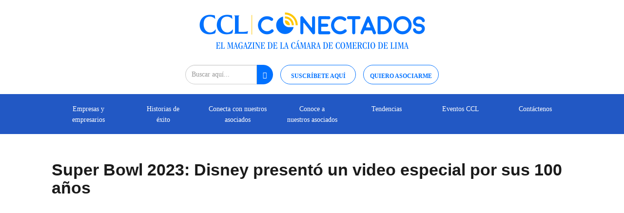

--- FILE ---
content_type: text/html; charset=UTF-8
request_url: https://cclconectados.com/super-bowl-2023-disney-presento-un-video-especial-por-sus-100-anos/
body_size: 50873
content:
<!doctype html>
<html class="no-js" lang="">

<head>
  <meta charset="utf-8">
  <meta http-equiv="X-UA-Compatible" content="IE=edge,chrome=1">
  <title>Conectados | El Magazine de los Socios CCL</title>
  <meta name="description"
    content="Conectados es una publicación de la Cámara de Comercio de Lima que cuenta con información y noticias del sector empresarial de los asociados. ">
	<script src="https://code.jquery.com/jquery-2.2.4.min.js" integrity="sha256-BbhdlvQf/xTY9gja0Dq3HiwQF8LaCRTXxZKRutelT44=" crossorigin="anonymous"></script>
  <meta name="viewport" content="width=device-width, initial-scale=1">
  <link href="https://fonts.googleapis.com/css?family=Open+Sans|Source+Sans+Pro:300,400,600,700&display=swap"
    rel="stylesheet">


  <link rel="stylesheet" href="https://cclconectados.com/wp-content/themes/tema_ccl/css/sweetalert2.min.css">
  <link rel="stylesheet" href="https://cclconectados.com/wp-content/themes/tema_ccl/css/bootstrap.min.css">

<!--<link rel="stylesheet" href="https://cdnjs.cloudflare.com/ajax/libs/font-awesome/4.7.0/css/font-awesome.css"> -->
  <link rel="stylesheet" href="https://cdnjs.cloudflare.com/ajax/libs/font-awesome/6.5.2/css/all.min.css">

  
  <link rel="stylesheet" href="https://cclconectados.com/wp-content/themes/tema_ccl/css/bootstrap-theme.min.css">
  <link rel="stylesheet" href="https://cclconectados.com/wp-content/themes/tema_ccl/css/css_minificado_header.css?ver=10">
  <link rel="stylesheet"
    href="https://cclconectados.com/wp-content/themes/tema_ccl/css/main.css?ver=165688">

  <link href="https://cclconectados.com/wp-content/themes/tema_ccl/css/sweetalert2.min.css" rel="stylesheet">

  <!--favicon-->
  <link rel="apple-touch-icon" sizes="180x180"
    href="https://cclconectados.com/wp-content/themes/tema_ccl/favicon/apple-touch-icons.png">
  <link rel="icon" type="image/png" sizes="32x32"
    href="https://cclconectados.com/wp-content/themes/tema_ccl/favicon/favicon-32x32s.png">
  <link rel="icon" type="image/png" sizes="16x16"
    href="https://cclconectados.com/wp-content/themes/tema_ccl/favicon/favicon-16x16s.png">
  <!--<link rel="manifest" href="https://cclconectados.com/wp-content/themes/tema_ccl/favicon/site.webmanifest">-->
  <link rel="mask-icon" href="https://cclconectados.com/wp-content/themes/tema_ccl/favicon/safari-pinned-tab.svg"
    color="#5bbad5">
  <meta name="msapplication-TileColor" content="#2d89ef">
  <meta name="theme-color" content="#ffffff">
  <!-- -->
  <script defer src="https://cclconectados.com/wp-content/themes/tema_ccl/js/vendor/modernizr-2.8.3.min.js"></script>



  <!--Start of Tawk.to Script
  <script type="text/javascript">
    var Tawk_API = Tawk_API || {},
      Tawk_LoadStart = new Date();
    (function () {
      var s1 = document.createElement("script"),
        s0 = document.getElementsByTagName("script")[0];
      s1.async = true;
      s1.src = 'https://embed.tawk.to/640e6e3d31ebfa0fe7f226c4/1grc5t8o9';
      s1.charset = 'UTF-8';
      s1.setAttribute('crossorigin', '*');
      s0.parentNode.insertBefore(s1, s0);
    })();
  </script>
  
  End of Tawk.to Script

   Google tag (gtag.js) 
  <script async src="https://www.googletagmanager.com/gtag/js?id=G-979P2LYCT7"></script>
  <script>
    window.dataLayer = window.dataLayer || [];

    function gtag() {
      dataLayer.push(arguments);
    }
    gtag('js', new Date());

    gtag('config', 'G-979P2LYCT7');
  </script>
 
  



  <script id="mcjs">
    ! function (c, h, i, m, p) {
      m = c.createElement(h), p = c.getElementsByTagName(h)[0], m.async = 1, m.src = i, p.parentNode.insertBefore(m, p)
    }(document, "script", "https://chimpstatic.com/mcjs-connected/js/users/2914e5cf42ed926f8eec3f206/2b3d24cc2ff963d22c4240e27.js");
  </script>
  -->
  <!--<script>
//$( document ).ready(function() {
  //  $('.contadorrevista').find('img').addClass('contadorrevistapdf');
   // $('.contadorrevista').find('a').addClass('contadorrevistapdf');

    //$('.contadorrevistapdf').click( function () {
      //gtag('event', 'Ver Revista', { 'event_category': 'Clicks', 'event_label': 'Edicion Impresa La Camara'});   })
    //$('.impresion_pdf').click( function () {
      //gtag('event', 'Ver Revista en Repositorio', { 'event_category': 'Clicks', 'event_label': 'Edicion Impresa Repositorio'});})});



</script>-->

  <meta name='robots' content='index, follow, max-image-preview:large, max-snippet:-1, max-video-preview:-1' />

            <script data-no-defer="1" data-ezscrex="false" data-cfasync="false" data-pagespeed-no-defer data-cookieconsent="ignore">
                var ctPublicFunctions = {"_ajax_nonce":"4f3faf341e","_rest_nonce":"67405765a5","_ajax_url":"\/wp-admin\/admin-ajax.php","_rest_url":"https:\/\/cclconectados.com\/wp-json\/","data__cookies_type":"none","data__ajax_type":"admin_ajax","data__bot_detector_enabled":"1","data__frontend_data_log_enabled":1,"cookiePrefix":"","wprocket_detected":false,"host_url":"cclconectados.com","text__ee_click_to_select":"Click to select the whole data","text__ee_original_email":"The complete one is","text__ee_got_it":"Got it","text__ee_blocked":"Bloqueado","text__ee_cannot_connect":"Cannot connect","text__ee_cannot_decode":"Can not decode email. Unknown reason","text__ee_email_decoder":"CleanTalk email decoder","text__ee_wait_for_decoding":"The magic is on the way!","text__ee_decoding_process":"Please wait a few seconds while we decode the contact data."}
            </script>
        
            <script data-no-defer="1" data-ezscrex="false" data-cfasync="false" data-pagespeed-no-defer data-cookieconsent="ignore">
                var ctPublic = {"_ajax_nonce":"4f3faf341e","settings__forms__check_internal":"0","settings__forms__check_external":"0","settings__forms__force_protection":0,"settings__forms__search_test":"1","settings__data__bot_detector_enabled":"1","settings__sfw__anti_crawler":0,"blog_home":"https:\/\/cclconectados.com\/","pixel__setting":"3","pixel__enabled":true,"pixel__url":null,"data__email_check_before_post":"1","data__email_check_exist_post":"0","data__cookies_type":"none","data__key_is_ok":true,"data__visible_fields_required":true,"wl_brandname":"Anti-Spam by CleanTalk","wl_brandname_short":"CleanTalk","ct_checkjs_key":"1710d391d96762eaaa02390e3cd69883630bc4c80f708ad3c9394dfe147e0a2b","emailEncoderPassKey":"82835d2bee874c9ac06f1af96579af87","bot_detector_forms_excluded":"W10=","advancedCacheExists":true,"varnishCacheExists":false,"wc_ajax_add_to_cart":true}
            </script>
        
	<!-- This site is optimized with the Yoast SEO plugin v23.6 - https://yoast.com/wordpress/plugins/seo/ -->
	<link rel="canonical" href="https://cclconectados.com/super-bowl-2023-disney-presento-un-video-especial-por-sus-100-anos/" />
	<meta property="og:locale" content="es_ES" />
	<meta property="og:type" content="article" />
	<meta property="og:title" content="Super Bowl 2023: Disney presentó un video especial por sus 100 años - CCL Conectados" />
	<meta property="og:description" content="The Walt Disney Company cumplirá 100 años el 16 de octubre de 2023 y, durante todo el año, rendirá homenaje a los fans y creadores de historias que han sido parte de este mundo mágico. Como antesala a la celebración, la empresa presentó un videoclip titulado &quot;Disney100 Special Look&quot; durante el Super Bowl 2023. &quot;Al conmemorar nuestro histórico 100 [&hellip;]" />
	<meta property="og:url" content="https://cclconectados.com/super-bowl-2023-disney-presento-un-video-especial-por-sus-100-anos/" />
	<meta property="og:site_name" content="CCL Conectados" />
	<meta property="article:publisher" content="https://www.facebook.com/CamaradeLima?locale=es_LA" />
	<meta property="article:published_time" content="2023-02-13T21:55:57+00:00" />
	<meta property="og:image" content="https://cclconectados.com/wp-content/uploads/2023/02/553655_1388177.jpg" />
	<meta property="og:image:width" content="1200" />
	<meta property="og:image:height" content="675" />
	<meta property="og:image:type" content="image/jpeg" />
	<meta name="author" content="Camila Calderón" />
	<meta name="twitter:card" content="summary_large_image" />
	<meta name="twitter:creator" content="@camaradelima" />
	<meta name="twitter:site" content="@camaradelima" />
	<meta name="twitter:label1" content="Escrito por" />
	<meta name="twitter:data1" content="Camila Calderón" />
	<meta name="twitter:label2" content="Tiempo de lectura" />
	<meta name="twitter:data2" content="2 minutos" />
	<script type="application/ld+json" class="yoast-schema-graph">{"@context":"https://schema.org","@graph":[{"@type":"WebPage","@id":"https://cclconectados.com/super-bowl-2023-disney-presento-un-video-especial-por-sus-100-anos/","url":"https://cclconectados.com/super-bowl-2023-disney-presento-un-video-especial-por-sus-100-anos/","name":"Super Bowl 2023: Disney presentó un video especial por sus 100 años - CCL Conectados","isPartOf":{"@id":"https://cclconectados.com/#website"},"primaryImageOfPage":{"@id":"https://cclconectados.com/super-bowl-2023-disney-presento-un-video-especial-por-sus-100-anos/#primaryimage"},"image":{"@id":"https://cclconectados.com/super-bowl-2023-disney-presento-un-video-especial-por-sus-100-anos/#primaryimage"},"thumbnailUrl":"https://cclconectados.com/wp-content/uploads/2023/02/553655_1388177.jpg","datePublished":"2023-02-13T21:55:57+00:00","dateModified":"2023-02-13T21:55:57+00:00","author":{"@id":"https://cclconectados.com/#/schema/person/e38a7f71e0533a9cc5c755930f85a5d1"},"breadcrumb":{"@id":"https://cclconectados.com/super-bowl-2023-disney-presento-un-video-especial-por-sus-100-anos/#breadcrumb"},"inLanguage":"es","potentialAction":[{"@type":"ReadAction","target":["https://cclconectados.com/super-bowl-2023-disney-presento-un-video-especial-por-sus-100-anos/"]}]},{"@type":"ImageObject","inLanguage":"es","@id":"https://cclconectados.com/super-bowl-2023-disney-presento-un-video-especial-por-sus-100-anos/#primaryimage","url":"https://cclconectados.com/wp-content/uploads/2023/02/553655_1388177.jpg","contentUrl":"https://cclconectados.com/wp-content/uploads/2023/02/553655_1388177.jpg","width":1200,"height":675},{"@type":"BreadcrumbList","@id":"https://cclconectados.com/super-bowl-2023-disney-presento-un-video-especial-por-sus-100-anos/#breadcrumb","itemListElement":[{"@type":"ListItem","position":1,"name":"Portada","item":"https://cclconectados.com/"},{"@type":"ListItem","position":2,"name":"Super Bowl 2023: Disney presentó un video especial por sus 100 años"}]},{"@type":"WebSite","@id":"https://cclconectados.com/#website","url":"https://cclconectados.com/","name":"CCL Conectados","description":"Revista Asociados","potentialAction":[{"@type":"SearchAction","target":{"@type":"EntryPoint","urlTemplate":"https://cclconectados.com/?s={search_term_string}"},"query-input":{"@type":"PropertyValueSpecification","valueRequired":true,"valueName":"search_term_string"}}],"inLanguage":"es"},{"@type":"Person","@id":"https://cclconectados.com/#/schema/person/e38a7f71e0533a9cc5c755930f85a5d1","name":"Camila Calderón","image":{"@type":"ImageObject","inLanguage":"es","@id":"https://cclconectados.com/#/schema/person/image/","url":"https://secure.gravatar.com/avatar/c59826a100e863fa1460530a7fce8bbc?s=96&d=mm&r=g","contentUrl":"https://secure.gravatar.com/avatar/c59826a100e863fa1460530a7fce8bbc?s=96&d=mm&r=g","caption":"Camila Calderón"},"url":"https://cclconectados.com/author/camilacalderoncamaralima-org-pe/"}]}</script>
	<!-- / Yoast SEO plugin. -->


<link rel='dns-prefetch' href='//moderate.cleantalk.org' />
<link rel='dns-prefetch' href='//cdn.jsdelivr.net' />
<link rel='dns-prefetch' href='//www.googletagmanager.com' />
<link rel="alternate" type="application/rss+xml" title="CCL Conectados &raquo; Comentario Super Bowl 2023: Disney presentó un video especial por sus 100 años del feed" href="https://cclconectados.com/super-bowl-2023-disney-presento-un-video-especial-por-sus-100-anos/feed/" />
<script type="text/javascript">
/* <![CDATA[ */
window._wpemojiSettings = {"baseUrl":"https:\/\/s.w.org\/images\/core\/emoji\/15.0.3\/72x72\/","ext":".png","svgUrl":"https:\/\/s.w.org\/images\/core\/emoji\/15.0.3\/svg\/","svgExt":".svg","source":{"concatemoji":"https:\/\/cclconectados.com\/wp-includes\/js\/wp-emoji-release.min.js?ver=6.5.5"}};
/*! This file is auto-generated */
!function(i,n){var o,s,e;function c(e){try{var t={supportTests:e,timestamp:(new Date).valueOf()};sessionStorage.setItem(o,JSON.stringify(t))}catch(e){}}function p(e,t,n){e.clearRect(0,0,e.canvas.width,e.canvas.height),e.fillText(t,0,0);var t=new Uint32Array(e.getImageData(0,0,e.canvas.width,e.canvas.height).data),r=(e.clearRect(0,0,e.canvas.width,e.canvas.height),e.fillText(n,0,0),new Uint32Array(e.getImageData(0,0,e.canvas.width,e.canvas.height).data));return t.every(function(e,t){return e===r[t]})}function u(e,t,n){switch(t){case"flag":return n(e,"\ud83c\udff3\ufe0f\u200d\u26a7\ufe0f","\ud83c\udff3\ufe0f\u200b\u26a7\ufe0f")?!1:!n(e,"\ud83c\uddfa\ud83c\uddf3","\ud83c\uddfa\u200b\ud83c\uddf3")&&!n(e,"\ud83c\udff4\udb40\udc67\udb40\udc62\udb40\udc65\udb40\udc6e\udb40\udc67\udb40\udc7f","\ud83c\udff4\u200b\udb40\udc67\u200b\udb40\udc62\u200b\udb40\udc65\u200b\udb40\udc6e\u200b\udb40\udc67\u200b\udb40\udc7f");case"emoji":return!n(e,"\ud83d\udc26\u200d\u2b1b","\ud83d\udc26\u200b\u2b1b")}return!1}function f(e,t,n){var r="undefined"!=typeof WorkerGlobalScope&&self instanceof WorkerGlobalScope?new OffscreenCanvas(300,150):i.createElement("canvas"),a=r.getContext("2d",{willReadFrequently:!0}),o=(a.textBaseline="top",a.font="600 32px Arial",{});return e.forEach(function(e){o[e]=t(a,e,n)}),o}function t(e){var t=i.createElement("script");t.src=e,t.defer=!0,i.head.appendChild(t)}"undefined"!=typeof Promise&&(o="wpEmojiSettingsSupports",s=["flag","emoji"],n.supports={everything:!0,everythingExceptFlag:!0},e=new Promise(function(e){i.addEventListener("DOMContentLoaded",e,{once:!0})}),new Promise(function(t){var n=function(){try{var e=JSON.parse(sessionStorage.getItem(o));if("object"==typeof e&&"number"==typeof e.timestamp&&(new Date).valueOf()<e.timestamp+604800&&"object"==typeof e.supportTests)return e.supportTests}catch(e){}return null}();if(!n){if("undefined"!=typeof Worker&&"undefined"!=typeof OffscreenCanvas&&"undefined"!=typeof URL&&URL.createObjectURL&&"undefined"!=typeof Blob)try{var e="postMessage("+f.toString()+"("+[JSON.stringify(s),u.toString(),p.toString()].join(",")+"));",r=new Blob([e],{type:"text/javascript"}),a=new Worker(URL.createObjectURL(r),{name:"wpTestEmojiSupports"});return void(a.onmessage=function(e){c(n=e.data),a.terminate(),t(n)})}catch(e){}c(n=f(s,u,p))}t(n)}).then(function(e){for(var t in e)n.supports[t]=e[t],n.supports.everything=n.supports.everything&&n.supports[t],"flag"!==t&&(n.supports.everythingExceptFlag=n.supports.everythingExceptFlag&&n.supports[t]);n.supports.everythingExceptFlag=n.supports.everythingExceptFlag&&!n.supports.flag,n.DOMReady=!1,n.readyCallback=function(){n.DOMReady=!0}}).then(function(){return e}).then(function(){var e;n.supports.everything||(n.readyCallback(),(e=n.source||{}).concatemoji?t(e.concatemoji):e.wpemoji&&e.twemoji&&(t(e.twemoji),t(e.wpemoji)))}))}((window,document),window._wpemojiSettings);
/* ]]> */
</script>
<!-- cclconectados.com is managing ads with Advanced Ads 2.0.8 – https://wpadvancedads.com/ --><script id="lacam-ready">
			window.advanced_ads_ready=function(e,a){a=a||"complete";var d=function(e){return"interactive"===a?"loading"!==e:"complete"===e};d(document.readyState)?e():document.addEventListener("readystatechange",(function(a){d(a.target.readyState)&&e()}),{once:"interactive"===a})},window.advanced_ads_ready_queue=window.advanced_ads_ready_queue||[];		</script>
		<link rel='stylesheet' id='wpcfs-form-css' href='https://cclconectados.com/wp-content/plugins/wp-custom-fields-search/templates/form.css?ver=6.5.5' type='text/css' media='all' />
<link rel='stylesheet' id='validate-engine-css-css' href='https://cclconectados.com/wp-content/plugins/wysija-newsletters/css/validationEngine.jquery.css?ver=2.21' type='text/css' media='all' />
<style id='wp-emoji-styles-inline-css' type='text/css'>

	img.wp-smiley, img.emoji {
		display: inline !important;
		border: none !important;
		box-shadow: none !important;
		height: 1em !important;
		width: 1em !important;
		margin: 0 0.07em !important;
		vertical-align: -0.1em !important;
		background: none !important;
		padding: 0 !important;
	}
</style>
<link rel='stylesheet' id='wp-block-library-css' href='https://cclconectados.com/wp-includes/css/dist/block-library/style.min.css?ver=6.5.5' type='text/css' media='all' />
<style id='classic-theme-styles-inline-css' type='text/css'>
/*! This file is auto-generated */
.wp-block-button__link{color:#fff;background-color:#32373c;border-radius:9999px;box-shadow:none;text-decoration:none;padding:calc(.667em + 2px) calc(1.333em + 2px);font-size:1.125em}.wp-block-file__button{background:#32373c;color:#fff;text-decoration:none}
</style>
<style id='global-styles-inline-css' type='text/css'>
body{--wp--preset--color--black: #000000;--wp--preset--color--cyan-bluish-gray: #abb8c3;--wp--preset--color--white: #ffffff;--wp--preset--color--pale-pink: #f78da7;--wp--preset--color--vivid-red: #cf2e2e;--wp--preset--color--luminous-vivid-orange: #ff6900;--wp--preset--color--luminous-vivid-amber: #fcb900;--wp--preset--color--light-green-cyan: #7bdcb5;--wp--preset--color--vivid-green-cyan: #00d084;--wp--preset--color--pale-cyan-blue: #8ed1fc;--wp--preset--color--vivid-cyan-blue: #0693e3;--wp--preset--color--vivid-purple: #9b51e0;--wp--preset--gradient--vivid-cyan-blue-to-vivid-purple: linear-gradient(135deg,rgba(6,147,227,1) 0%,rgb(155,81,224) 100%);--wp--preset--gradient--light-green-cyan-to-vivid-green-cyan: linear-gradient(135deg,rgb(122,220,180) 0%,rgb(0,208,130) 100%);--wp--preset--gradient--luminous-vivid-amber-to-luminous-vivid-orange: linear-gradient(135deg,rgba(252,185,0,1) 0%,rgba(255,105,0,1) 100%);--wp--preset--gradient--luminous-vivid-orange-to-vivid-red: linear-gradient(135deg,rgba(255,105,0,1) 0%,rgb(207,46,46) 100%);--wp--preset--gradient--very-light-gray-to-cyan-bluish-gray: linear-gradient(135deg,rgb(238,238,238) 0%,rgb(169,184,195) 100%);--wp--preset--gradient--cool-to-warm-spectrum: linear-gradient(135deg,rgb(74,234,220) 0%,rgb(151,120,209) 20%,rgb(207,42,186) 40%,rgb(238,44,130) 60%,rgb(251,105,98) 80%,rgb(254,248,76) 100%);--wp--preset--gradient--blush-light-purple: linear-gradient(135deg,rgb(255,206,236) 0%,rgb(152,150,240) 100%);--wp--preset--gradient--blush-bordeaux: linear-gradient(135deg,rgb(254,205,165) 0%,rgb(254,45,45) 50%,rgb(107,0,62) 100%);--wp--preset--gradient--luminous-dusk: linear-gradient(135deg,rgb(255,203,112) 0%,rgb(199,81,192) 50%,rgb(65,88,208) 100%);--wp--preset--gradient--pale-ocean: linear-gradient(135deg,rgb(255,245,203) 0%,rgb(182,227,212) 50%,rgb(51,167,181) 100%);--wp--preset--gradient--electric-grass: linear-gradient(135deg,rgb(202,248,128) 0%,rgb(113,206,126) 100%);--wp--preset--gradient--midnight: linear-gradient(135deg,rgb(2,3,129) 0%,rgb(40,116,252) 100%);--wp--preset--font-size--small: 13px;--wp--preset--font-size--medium: 20px;--wp--preset--font-size--large: 36px;--wp--preset--font-size--x-large: 42px;--wp--preset--spacing--20: 0.44rem;--wp--preset--spacing--30: 0.67rem;--wp--preset--spacing--40: 1rem;--wp--preset--spacing--50: 1.5rem;--wp--preset--spacing--60: 2.25rem;--wp--preset--spacing--70: 3.38rem;--wp--preset--spacing--80: 5.06rem;--wp--preset--shadow--natural: 6px 6px 9px rgba(0, 0, 0, 0.2);--wp--preset--shadow--deep: 12px 12px 50px rgba(0, 0, 0, 0.4);--wp--preset--shadow--sharp: 6px 6px 0px rgba(0, 0, 0, 0.2);--wp--preset--shadow--outlined: 6px 6px 0px -3px rgba(255, 255, 255, 1), 6px 6px rgba(0, 0, 0, 1);--wp--preset--shadow--crisp: 6px 6px 0px rgba(0, 0, 0, 1);}:where(.is-layout-flex){gap: 0.5em;}:where(.is-layout-grid){gap: 0.5em;}body .is-layout-flex{display: flex;}body .is-layout-flex{flex-wrap: wrap;align-items: center;}body .is-layout-flex > *{margin: 0;}body .is-layout-grid{display: grid;}body .is-layout-grid > *{margin: 0;}:where(.wp-block-columns.is-layout-flex){gap: 2em;}:where(.wp-block-columns.is-layout-grid){gap: 2em;}:where(.wp-block-post-template.is-layout-flex){gap: 1.25em;}:where(.wp-block-post-template.is-layout-grid){gap: 1.25em;}.has-black-color{color: var(--wp--preset--color--black) !important;}.has-cyan-bluish-gray-color{color: var(--wp--preset--color--cyan-bluish-gray) !important;}.has-white-color{color: var(--wp--preset--color--white) !important;}.has-pale-pink-color{color: var(--wp--preset--color--pale-pink) !important;}.has-vivid-red-color{color: var(--wp--preset--color--vivid-red) !important;}.has-luminous-vivid-orange-color{color: var(--wp--preset--color--luminous-vivid-orange) !important;}.has-luminous-vivid-amber-color{color: var(--wp--preset--color--luminous-vivid-amber) !important;}.has-light-green-cyan-color{color: var(--wp--preset--color--light-green-cyan) !important;}.has-vivid-green-cyan-color{color: var(--wp--preset--color--vivid-green-cyan) !important;}.has-pale-cyan-blue-color{color: var(--wp--preset--color--pale-cyan-blue) !important;}.has-vivid-cyan-blue-color{color: var(--wp--preset--color--vivid-cyan-blue) !important;}.has-vivid-purple-color{color: var(--wp--preset--color--vivid-purple) !important;}.has-black-background-color{background-color: var(--wp--preset--color--black) !important;}.has-cyan-bluish-gray-background-color{background-color: var(--wp--preset--color--cyan-bluish-gray) !important;}.has-white-background-color{background-color: var(--wp--preset--color--white) !important;}.has-pale-pink-background-color{background-color: var(--wp--preset--color--pale-pink) !important;}.has-vivid-red-background-color{background-color: var(--wp--preset--color--vivid-red) !important;}.has-luminous-vivid-orange-background-color{background-color: var(--wp--preset--color--luminous-vivid-orange) !important;}.has-luminous-vivid-amber-background-color{background-color: var(--wp--preset--color--luminous-vivid-amber) !important;}.has-light-green-cyan-background-color{background-color: var(--wp--preset--color--light-green-cyan) !important;}.has-vivid-green-cyan-background-color{background-color: var(--wp--preset--color--vivid-green-cyan) !important;}.has-pale-cyan-blue-background-color{background-color: var(--wp--preset--color--pale-cyan-blue) !important;}.has-vivid-cyan-blue-background-color{background-color: var(--wp--preset--color--vivid-cyan-blue) !important;}.has-vivid-purple-background-color{background-color: var(--wp--preset--color--vivid-purple) !important;}.has-black-border-color{border-color: var(--wp--preset--color--black) !important;}.has-cyan-bluish-gray-border-color{border-color: var(--wp--preset--color--cyan-bluish-gray) !important;}.has-white-border-color{border-color: var(--wp--preset--color--white) !important;}.has-pale-pink-border-color{border-color: var(--wp--preset--color--pale-pink) !important;}.has-vivid-red-border-color{border-color: var(--wp--preset--color--vivid-red) !important;}.has-luminous-vivid-orange-border-color{border-color: var(--wp--preset--color--luminous-vivid-orange) !important;}.has-luminous-vivid-amber-border-color{border-color: var(--wp--preset--color--luminous-vivid-amber) !important;}.has-light-green-cyan-border-color{border-color: var(--wp--preset--color--light-green-cyan) !important;}.has-vivid-green-cyan-border-color{border-color: var(--wp--preset--color--vivid-green-cyan) !important;}.has-pale-cyan-blue-border-color{border-color: var(--wp--preset--color--pale-cyan-blue) !important;}.has-vivid-cyan-blue-border-color{border-color: var(--wp--preset--color--vivid-cyan-blue) !important;}.has-vivid-purple-border-color{border-color: var(--wp--preset--color--vivid-purple) !important;}.has-vivid-cyan-blue-to-vivid-purple-gradient-background{background: var(--wp--preset--gradient--vivid-cyan-blue-to-vivid-purple) !important;}.has-light-green-cyan-to-vivid-green-cyan-gradient-background{background: var(--wp--preset--gradient--light-green-cyan-to-vivid-green-cyan) !important;}.has-luminous-vivid-amber-to-luminous-vivid-orange-gradient-background{background: var(--wp--preset--gradient--luminous-vivid-amber-to-luminous-vivid-orange) !important;}.has-luminous-vivid-orange-to-vivid-red-gradient-background{background: var(--wp--preset--gradient--luminous-vivid-orange-to-vivid-red) !important;}.has-very-light-gray-to-cyan-bluish-gray-gradient-background{background: var(--wp--preset--gradient--very-light-gray-to-cyan-bluish-gray) !important;}.has-cool-to-warm-spectrum-gradient-background{background: var(--wp--preset--gradient--cool-to-warm-spectrum) !important;}.has-blush-light-purple-gradient-background{background: var(--wp--preset--gradient--blush-light-purple) !important;}.has-blush-bordeaux-gradient-background{background: var(--wp--preset--gradient--blush-bordeaux) !important;}.has-luminous-dusk-gradient-background{background: var(--wp--preset--gradient--luminous-dusk) !important;}.has-pale-ocean-gradient-background{background: var(--wp--preset--gradient--pale-ocean) !important;}.has-electric-grass-gradient-background{background: var(--wp--preset--gradient--electric-grass) !important;}.has-midnight-gradient-background{background: var(--wp--preset--gradient--midnight) !important;}.has-small-font-size{font-size: var(--wp--preset--font-size--small) !important;}.has-medium-font-size{font-size: var(--wp--preset--font-size--medium) !important;}.has-large-font-size{font-size: var(--wp--preset--font-size--large) !important;}.has-x-large-font-size{font-size: var(--wp--preset--font-size--x-large) !important;}
.wp-block-navigation a:where(:not(.wp-element-button)){color: inherit;}
:where(.wp-block-post-template.is-layout-flex){gap: 1.25em;}:where(.wp-block-post-template.is-layout-grid){gap: 1.25em;}
:where(.wp-block-columns.is-layout-flex){gap: 2em;}:where(.wp-block-columns.is-layout-grid){gap: 2em;}
.wp-block-pullquote{font-size: 1.5em;line-height: 1.6;}
</style>
<link rel='stylesheet' id='cleantalk-public-css-css' href='https://cclconectados.com/wp-content/plugins/cleantalk-spam-protect/css/cleantalk-public.min.css?ver=6.57.2_1749515901' type='text/css' media='all' />
<link rel='stylesheet' id='cleantalk-email-decoder-css-css' href='https://cclconectados.com/wp-content/plugins/cleantalk-spam-protect/css/cleantalk-email-decoder.min.css?ver=6.57.2_1749515901' type='text/css' media='all' />
<link rel='stylesheet' id='contact-form-7-css' href='https://cclconectados.com/wp-content/plugins/contact-form-7/includes/css/styles.css?ver=5.9.8' type='text/css' media='all' />
<link rel='stylesheet' id='font-awesome-css' href='https://cclconectados.com/wp-content/plugins/post-carousel/public/assets/css/font-awesome.min.css?ver=3.0.6' type='text/css' media='all' />
<link rel='stylesheet' id='pcp_swiper-css' href='https://cclconectados.com/wp-content/plugins/post-carousel/public/assets/css/swiper-bundle.min.css?ver=3.0.6' type='text/css' media='all' />
<link rel='stylesheet' id='pcp_fonttello_icon-css' href='https://cclconectados.com/wp-content/plugins/post-carousel/admin/assets/css/fontello.min.css?ver=3.0.6' type='text/css' media='all' />
<link rel='stylesheet' id='pcp-style-css' href='https://cclconectados.com/wp-content/plugins/post-carousel/public/assets/css/style.min.css?ver=3.0.6' type='text/css' media='all' />
<style id='pcp-style-inline-css' type='text/css'>
#pcp_wrapper-25065:not(.sps-glossary-layout) .sp-pcp-row,#pcp_wrapper-25065 .sps-glossary-items-group .sps-glossary-items-content {margin-right: -0px;margin-left: -0px;}#pcp_wrapper-25065 .sp-pcp-row [class*='sp-pcp-col-']{padding-right: 0px;padding-left: 0px; padding-bottom:0px;}.pcp-wrapper-25065 .sp-pcp-title a {color: #111;display: inherit;} .pcp-wrapper-25065 .sp-pcp-title a:hover {color: #0014f9;}.pcp-wrapper-25065 .sp-pcp-post-content{color: #444; }#pcp_wrapper-25065 .dots .swiper-pagination-bullet{ background: #cccccc; } #pcp_wrapper-25065 .dots .swiper-pagination-bullet-active { background: #001dfc; }#pcp_wrapper-25065 .pcp-button-prev,#pcp_wrapper-25065 .pcp-button-next{ background-image: none; background-size: auto; background-color: #fff; height: 33px; width: 33px; margin-top: 8px; border: 1px solid #aaa; text-align: center; line-height: 30px; -webkit-transition: 0.3s; border-radius: 3px; }#pcp_wrapper-25065 .pcp-button-prev:hover, #pcp_wrapper-25065 .pcp-button-next:hover{ background-color: #002ae5; border-color: #4bdbe5; } #pcp_wrapper-25065 .pcp-button-prev .fa, #pcp_wrapper-25065 .pcp-button-next .fa { color: #aaa; } #pcp_wrapper-25065 .pcp-button-prev:hover .fa, #pcp_wrapper-25065 .pcp-button-next:hover .fa { color: #fff; } #pcp_wrapper-25065.pcp-carousel-wrapper .sp-pcp-post{ margin-top: 0; }#pcp_wrapper-25065 .sp-pcp-post {padding: 0 20px 0 20px;}#pcp_wrapper-25065.sp-slider_layout .sp-pcp-post .sp-pcp-post-details {top: 0; right:20px; bottom:0; left:20px;}#pcp_wrapper-25065 .sp-pcp-post {border: 0px solid transparent; border-radius: px }#pcp_wrapper-25065 .sp-pcp-post{background-color: transparent;}#pcp_wrapper-25065 .pcp-post-thumb-wrapper{border: 0px solid #dddddd;border-radius:0px;}.pcp-wrapper-25065 .sp-pcp-post-meta li,.pcp-wrapper-25065 .sp-pcp-post-meta ul,.pcp-wrapper-25065 .sp-pcp-post-meta li a{color: #888;}.pcp-wrapper-25065 .sp-pcp-post-meta li a:hover{color: #000000;}#pcp_wrapper-25065 .pcp-readmore-link{ background: rgba(52,111,211,0.97); color: #ffffff; border: 1px solid #b5b5b5; border-radius: 0px; } #pcp_wrapper-25065 .pcp-readmore-link:hover { background-color: #000000; color: #fff; border-color: #ffffff; }#pcp_wrapper-25065 .pcp-post-pagination .page-numbers.current, #pcp_wrapper-25065 .pcp-post-pagination a.active , #pcp_wrapper-25065 .pcp-post-pagination a:hover{ color: #ffffff; background: #e1624b; border-color: #e1624b; }#pcp_wrapper-25065 .pcp-post-pagination .page-numbers, .pcp-post-pagination a{ background: #ffffff; color:#5e5e5e; border: 2px solid #bbbbbb;border-radius: 2px; }#pcp_wrapper-25065 .pcp-post-pagination{text-align: left;}@media (min-width: 1200px) {.sp-pcp-row .sp-pcp-col-xl-1 {flex: 0 0 100%;}.sp-pcp-row .sp-pcp-col-xl-2 {flex: 1 1 calc( 50% - 0px);}.sp-pcp-row .sp-pcp-col-xl-3 {flex: 1 1 calc( 33.333% - 0px);}.sp-pcp-row .sp-pcp-col-xl-4 {flex: 1 1 calc( 25% - 0px);}.sp-pcp-row .sp-pcp-col-xl-5 { flex: 1 1 calc( 20% - 0px);}.sp-pcp-row .sp-pcp-col-xl-6 {flex: 1 1 calc( 16.66666666666667% - 0px);}.sp-pcp-row .sp-pcp-col-xl-7 {flex: 1 1 calc( 14.28571428% - 0px);}.sp-pcp-row .sp-pcp-col-xl-8 {flex: 1 1 calc( 12.5% - 0px);}}@media (max-width: 1200px) {.sp-pcp-row .sp-pcp-col-lg-1 {flex: 0 0 100%;}.sp-pcp-row .sp-pcp-col-lg-2 {flex: 1 1 calc( 50% - 0px);}.sp-pcp-row .sp-pcp-col-lg-3 {flex: 1 1 calc( 33.333% - 0px);}.sp-pcp-row .sp-pcp-col-lg-4 {flex: 1 1 calc( 25% - 0px);}.sp-pcp-row .sp-pcp-col-lg-5 { flex: 1 1 calc( 20% - 0px);}.sp-pcp-row .sp-pcp-col-lg-6 {flex: 1 1 calc( 16.66666666666667% - 0px);}.sp-pcp-row .sp-pcp-col-lg-7 {flex: 1 1 calc( 14.28571428% - 0px);}.sp-pcp-row .sp-pcp-col-lg-8 {flex: 1 1 calc( 12.5% - 0px);}}@media (max-width: 992px) {.sp-pcp-row .sp-pcp-col-md-1 {flex: 0 0 100%;}.sp-pcp-row .sp-pcp-col-md-2 {flex: 1 1 calc( 50% - 0px);}.sp-pcp-row .sp-pcp-col-md-2-5 {flex: 0 0 75%;}.sp-pcp-row .sp-pcp-col-md-3 {flex: 1 1 calc( 33.333% - 0px);}.sp-pcp-row .sp-pcp-col-md-4 {flex: 1 1 calc( 25% - 0px);}.sp-pcp-row .sp-pcp-col-md-5 { flex: 1 1 calc( 20% - 0px);}.sp-pcp-row .sp-pcp-col-md-6 {flex: 1 1 calc( 16.66666666666667% - 0px);}.sp-pcp-row .sp-pcp-col-md-7 {flex: 1 1 calc( 14.28571428% - 0px);}.sp-pcp-row .sp-pcp-col-md-8 {flex: 1 1 calc( 12.5% - 0px);}}@media (max-width: 768px) {.sp-pcp-row .sp-pcp-col-sm-1 {flex: 0 0 100%;}.sp-pcp-row .sp-pcp-col-sm-2 {flex: 1 1 calc( 50% - 0px);}.sp-pcp-row .sp-pcp-col-sm-2-5 {flex: 0 0 75%;}.sp-pcp-row .sp-pcp-col-sm-3 {flex: 1 1 calc( 33.333% - 0px);}.sp-pcp-row .sp-pcp-col-sm-4 {flex: 1 1 calc( 25% - 0px);}.sp-pcp-row .sp-pcp-col-sm-5 { flex: 1 1 calc( 20% - 0px);}.sp-pcp-row .sp-pcp-col-sm-6 {flex: 1 1 calc( 16.66666666666667% - 0px);}.sp-pcp-row .sp-pcp-col-sm-7 {flex: 1 1 calc( 14.28571428% - 0px);}.sp-pcp-row .sp-pcp-col-sm-8 {flex: 1 1 calc( 12.5% - 0px);}}@media (max-width: 420px) {.sp-pcp-row .sp-pcp-col-xs-1 {flex: 0 0 100%;}.sp-pcp-row .sp-pcp-col-xs-2 {flex: 1 1 calc( 50% - 0px);}.sp-pcp-row .sp-pcp-col-xs-3 {flex: 1 1 calc( 33.333% - 0px);}.sp-pcp-row .sp-pcp-col-xs-4 {flex: 1 1 calc( 25% - 0px);}.sp-pcp-row .sp-pcp-col-xs-5 { flex: 1 1 calc( 20% - 0px);}.sp-pcp-row .sp-pcp-col-xs-6 {flex: 1 1 calc( 16.66666666666667% - 0px);}.sp-pcp-row .sp-pcp-col-xs-7 {flex: 1 1 calc( 14.28571428% - 0px);}.sp-pcp-row .sp-pcp-col-xs-8 {flex: 1 1 calc( 12.5% - 0px);}}.pcp-wrapper-25011 .sp-pcp-title a { color: #111; display: inherit; font-weight:bold;}#pcp_wrapper-25011 .pcp-readmore-link { background: #55D1F0; color: #ffffff; border: 5px solid white; border-radius: 20px; padding: 10px 25px; text-align: center; font-size: 16px; margin: 4px 2px;}.pcp-wrapper-25065 .sp-pcp-title a { color: #111; display: inherit; font-weight:bold;}#pcp_wrapper-25065 .pcp-readmore-link { background: #55D1F0; color: #ffffff; border: 5px solid white; border-radius: 20px; padding: 10px 25px; text-align: center; font-size: 16px; margin: 4px 2px;}.pcp-wrapper-25066 .sp-pcp-title a { color: #111; display: inherit; font-weight:bold;}#pcp_wrapper-25066 .pcp-readmore-link { background: #55D1F0; color: #ffffff; border: 5px solid white; border-radius: 20px; padding: 10px 25px; text-align: center; font-size: 16px; margin: 4px 2px;}.sp-pcp-post .sp-pcp-post-thumb-area img { max-width: 100%; height: 200px; transition: ease all .3s; height: 200px;}.sp-pcp-post .sp-pcp-post-content p:last-of-type { margin-bottom: 0; text-align: justify;}.pcp-wrapper-25065 .sp-pcp-title a { color: #111; display: inherit; font-weight: bold; text-align: justify;}
</style>
<link rel='stylesheet' id='taxonomy-image-plugin-public-css' href='https://cclconectados.com/wp-content/plugins/taxonomy-images/css/style.css?ver=0.9.6' type='text/css' media='screen' />
<link rel='stylesheet' id='wpos-slick-style-css' href='https://cclconectados.com/wp-content/plugins/wp-logo-showcase-responsive-slider-slider/assets/css/slick.css?ver=3.8.4' type='text/css' media='all' />
<link rel='stylesheet' id='wpls-public-style-css' href='https://cclconectados.com/wp-content/plugins/wp-logo-showcase-responsive-slider-slider/assets/css/wpls-public.css?ver=3.8.4' type='text/css' media='all' />
<link rel='stylesheet' id='select2-css' href='https://cdn.jsdelivr.net/npm/select2@4.1.0-rc.0/dist/css/select2.min.css?ver=6.5.5' type='text/css' media='all' />
<!--n2css--><!--n2js--><script type="text/javascript" src="https://cclconectados.com/wp-content/plugins/cleantalk-spam-protect/js/apbct-public-bundle_comm-func.min.js?ver=6.57.2_1749515901" id="apbct-public-bundle_comm-func-js-js"></script>
<script type="text/javascript" src="https://moderate.cleantalk.org/ct-bot-detector-wrapper.js?ver=6.57.2" id="ct_bot_detector-js" defer="defer" data-wp-strategy="defer"></script>

<!-- Fragmento de código de la etiqueta de Google (gtag.js) añadida por Site Kit -->

<!-- Fragmento de código de Google Analytics añadido por Site Kit -->
<script type="text/javascript" src="https://www.googletagmanager.com/gtag/js?id=GT-TQSVZWC" id="google_gtagjs-js" async></script>
<script type="text/javascript" id="google_gtagjs-js-after">
/* <![CDATA[ */
window.dataLayer = window.dataLayer || [];function gtag(){dataLayer.push(arguments);}
gtag("set","linker",{"domains":["cclconectados.com"]});
gtag("js", new Date());
gtag("set", "developer_id.dZTNiMT", true);
gtag("config", "GT-TQSVZWC");
/* ]]> */
</script>

<!-- Finalizar fragmento de código de la etiqueta de Google (gtags.js) añadida por Site Kit -->
<link rel="https://api.w.org/" href="https://cclconectados.com/wp-json/" /><link rel="alternate" type="application/json" href="https://cclconectados.com/wp-json/wp/v2/posts/33883" /><link rel="EditURI" type="application/rsd+xml" title="RSD" href="https://cclconectados.com/xmlrpc.php?rsd" />
<meta name="generator" content="WordPress 6.5.5" />
<link rel='shortlink' href='https://cclconectados.com/?p=33883' />
<link rel="alternate" type="application/json+oembed" href="https://cclconectados.com/wp-json/oembed/1.0/embed?url=https%3A%2F%2Fcclconectados.com%2Fsuper-bowl-2023-disney-presento-un-video-especial-por-sus-100-anos%2F" />
<link rel="alternate" type="text/xml+oembed" href="https://cclconectados.com/wp-json/oembed/1.0/embed?url=https%3A%2F%2Fcclconectados.com%2Fsuper-bowl-2023-disney-presento-un-video-especial-por-sus-100-anos%2F&#038;format=xml" />
<style type="text/css">.eafl-disclaimer-small{font-size:.8em}.eafl-disclaimer-smaller{font-size:.6em}</style><meta name="generator" content="Site Kit by Google 1.153.0" />  <script src="https://cdn.onesignal.com/sdks/web/v16/OneSignalSDK.page.js" defer></script>
  <script>
          window.OneSignalDeferred = window.OneSignalDeferred || [];
          OneSignalDeferred.push(async function(OneSignal) {
            await OneSignal.init({
              appId: "cfc6bdd6-79c6-4b02-aabf-29a9e17108b9",
              serviceWorkerOverrideForTypical: true,
              path: "https://cclconectados.com/wp-content/plugins/onesignal-free-web-push-notifications/sdk_files/",
              serviceWorkerParam: { scope: "/wp-content/plugins/onesignal-free-web-push-notifications/sdk_files/push/onesignal/" },
              serviceWorkerPath: "OneSignalSDKWorker.js",
            });
          });

          // Unregister the legacy OneSignal service worker to prevent scope conflicts
          navigator.serviceWorker.getRegistrations().then((registrations) => {
            // Iterate through all registered service workers
            registrations.forEach((registration) => {
              // Check the script URL to identify the specific service worker
              if (registration.active && registration.active.scriptURL.includes('OneSignalSDKWorker.js.php')) {
                // Unregister the service worker
                registration.unregister().then((success) => {
                  if (success) {
                    console.log('OneSignalSW: Successfully unregistered:', registration.active.scriptURL);
                  } else {
                    console.log('OneSignalSW: Failed to unregister:', registration.active.scriptURL);
                  }
                });
              }
            });
          }).catch((error) => {
            console.error('Error fetching service worker registrations:', error);
          });
        </script>
<meta name="generator" content="Elementor 3.24.7; features: additional_custom_breakpoints; settings: css_print_method-external, google_font-enabled, font_display-auto">
<style type="text/css">.recentcomments a{display:inline !important;padding:0 !important;margin:0 !important;}</style>			<style>
				.e-con.e-parent:nth-of-type(n+4):not(.e-lazyloaded):not(.e-no-lazyload),
				.e-con.e-parent:nth-of-type(n+4):not(.e-lazyloaded):not(.e-no-lazyload) * {
					background-image: none !important;
				}
				@media screen and (max-height: 1024px) {
					.e-con.e-parent:nth-of-type(n+3):not(.e-lazyloaded):not(.e-no-lazyload),
					.e-con.e-parent:nth-of-type(n+3):not(.e-lazyloaded):not(.e-no-lazyload) * {
						background-image: none !important;
					}
				}
				@media screen and (max-height: 640px) {
					.e-con.e-parent:nth-of-type(n+2):not(.e-lazyloaded):not(.e-no-lazyload),
					.e-con.e-parent:nth-of-type(n+2):not(.e-lazyloaded):not(.e-no-lazyload) * {
						background-image: none !important;
					}
				}
			</style>
			<link rel="icon" href="https://cclconectados.com/wp-content/uploads/2023/02/faviconcclconectados-1.png" sizes="32x32" />
<link rel="icon" href="https://cclconectados.com/wp-content/uploads/2023/02/faviconcclconectados-1.png" sizes="192x192" />
<link rel="apple-touch-icon" href="https://cclconectados.com/wp-content/uploads/2023/02/faviconcclconectados-1.png" />
<meta name="msapplication-TileImage" content="https://cclconectados.com/wp-content/uploads/2023/02/faviconcclconectados-1.png" />
		<style type="text/css" id="wp-custom-css">
			/*.eventos .rows-1 figure h5 {
  display: block;
  display: -webkit-box;
  max-width: 100%;
  height: 60px;
  margin: 0 auto;
  line-height: 1.5;
  -webkit-line-clamp: 3;
  -webkit-box-orient: vertical;
  overflow: hidden;
  text-overflow: ellipsis;
	bottom: 20px;
	max-height: none;
}*/
/*.eventos .rows-2 figure h5{
	  display: block;
  display: -webkit-box;
  max-width: 100%;
  height: 54px;
  margin: 0 auto;
  line-height: 1.5;
  -webkit-line-clamp: 3;
  -webkit-box-orient: vertical;
  overflow: hidden;
  text-overflow: ellipsis;
	bottom: 10px;
	max-height: none;
}*/
/*.sidebar-home .box .post-next .post-individual .info h4{
	display: block;
  display: -webkit-box;
  max-width: 100%;
  /*height: 54px;*/
  /*margin: 0 auto;
  line-height: 1.5;
  -webkit-line-clamp: 6;
  -webkit-box-orient: vertical;
  overflow: hidden;
  text-overflow: ellipsis;
	bottom: 10px;
	max-height: none;
}*/
/*.entrevista .big .info .title h3{
	  display: block;
  display: -webkit-box;
  max-width: 100%;
  height: 60px;
  margin: 0 auto;
  line-height: 1.2;
  -webkit-line-clamp: 3;
  -webkit-box-orient: vertical;
  overflow: hidden;
  text-overflow: ellipsis;
	bottom: 20px;
	max-height: none;
}*/
.botones-footer-contacto a{
	margin-right:10px;
	color: #ffffff;
	font-weight:bold;
	font-size:12px;
}
.botones-footer-nosotros h3{
	color: #ffffff;
	text-align: center;
}
.botones-footer-links{
	color: #ffffff;
	font-size: 15px;
}
.botones-footer-links ul li a{
	margin: 0 auto;
}
.principal-categoria .big .info .title h3{
	padding-right: 0 !important;
	max-height:100px;
}

.sidebar-home .box .post-next .post-individual .info span{
	color: #838384;
    font-family: "Verdana";
    font-size: 9px;
    line-height: 15px;
    margin: 0;
    padding-left: 9px;
    text-transform: capitalize;
    display: none !important;	
}
.video-responsive {
    height: 0;
    overflow: hidden;
    padding-bottom: 56.25%;
    padding-top: 30px;
    position: relative;
    }
.video-responsive iframe, .video-responsive object, .video-responsive embed {
    height: 100%;
    left: 0;
    position: absolute;
    top: 0;
    width: 100%;
}
/*.lista-posts .post-cat .box-cat .title_category h3 {
    overflow: visible;
    min-height: 78px;
}*/
@media only screen and (max-width: 767px){
.navbar .navbar-search {
	padding-left:15px;
	padding-right:15px;
}
	.page .container{
		padding-left:15px;
		padding-right:15px;
	}
}
.suscribete-top{display:block}
.redes{
	padding-left: 0 !important;

}
	.btn_pdf{
		padding-left: 0 !important;
	}
.footer .container .row .info-footer a{
	color: #fff;
}
.container_3d_book{
	margin: 30px 0px;
}
.container_3d_book ._3d-flip-book, ._3d-flip-book div{
	width:80%;
}
.container_3d_book img{
	width:100%;
}
.container_3d_book .fb3d-thumbnail-mode .book-heading{
	width:80% !important;
	margin-right: 10%;
margin-left: 10%}

@media only screen and (max-width: 500px) and (min-width: 200px) {  
	.page .row .entradas-recientes .single-rec .info-single .date_title {
		 margin-left: 10px;
	}

	
 .page .row .entradas-recientes .single-rec .info-single .title_content_single {
    height: 150px;
    overflow: hidden;
    width: 100%;
    margin-left: 10px;
}
.page .row .entradas-recientes .single-rec > a {
    width: 80%;
    height: 190px;
    background-repeat: no-repeat;
    background-size: cover;
    background-position: center;
    border-radius: 10px;

}
	.page .row .entradas-recientes .single-rec .info-single .icons-gris {
		margin-left: 10px;		
}
}

.navbar {
    background-color: #fff; margin-bottom: 10px;
	/*background-image: url(https://cclconectados.com/wp-content/uploads/2022/10/fondodifuminado.png);
 /*header color*/
}

.title-home h2 {
    color: #0074C5;
}
.title-home .fa {
    color: #0074C5;
}
footer {
    background-color: #ffffff;  /*antes azul claro #0074C5;*/
	/*background-image: url(https://cclconectados.com/wp-content/uploads/2022/10/fondodifuminado.png);*/
}
.footer .container .row .info-footer .redes a {
    color: #0071ff !important;
    border: 2px solid #0071ff !important;
}
	
	
	
.destacados-banner .container .cuadro1 {
    background-color: #0074C5;
}


/*ANTES TENIA WIDTH 450*/
.img-single-post {
    height: 600px;
    width: 100%;
    background-repeat: no-repeat;
    background-size: cover;
    background-position: center;
}

/*ANTES NO TENIA WIDTH
@media only screen and (max-width: 1600px) and (min-width: 1200px) {
.page .container .publicidad-left img {
    width: 160px;
    position: fixed;
    left: 9px;
    top: 400px;
    height: 600px;
}
}*/

.informes .info .title-line h3 {
    font-size: 13px;
}
.navbar-search .container .navbar-collapse>ul>li>a {
    text-align: center;
	font-size: 13px;
}

.navbar-search .container .navbar-collapse>ul>li:hover>a {
    color: #0071ff !important;
    border-bottom: 1px solid #0071ff;
    background-color: #fff !important;
}

.lista-posts .post-cat .box-cat .date_post {
    color: #838383;
		font-weight: 900;
}

.navbar-search .container .navbar-collapse {
    padding: 0;
    display: inline-block!important;
    width: 100%;
}

.navbar .navbar-search {
    background-color: #2258c4;
} /*color del menú*/

.navbar .row-1 .suscribete-top a 
{
background-color: #0071ff; /*antes #f8e250;*/
color: #ffffff; /*#0074C5;*/
} /*color botones fondo y letra*/



/* .navbar-search .container .navbar-collapse>ul>li>a {
    font-size: 14px;
}*/
.sidebar-home .box .title h2 {
    font-size: 14px;
}
.lista-posts .post-cat .img-cat figure {
    height: 200px;
}



.pdfprnt-buttons{display:none;}
}



.comments-area input[type=submit] {
    height: 48px;
    width: auto;
    line-height: 44px;
    text-align: center;
    font-size: 16px;
    font-weight: 600;
    text-transform: none;
    border: 2px solid #fe0405;
    border-radius: 4px;
    padding: 0 50px;
    margin: 0 20px 0 0;
    -webkit-transition: all .35s ease-in-out;
    -moz-transition: all .35s ease-in-out;
    transition: all .35s ease-in-out;
    background: #0074C5;
    color: #fff;
    border-color: black;
    border-radius: 30px;
}
@media only screen and (max-width: 767px){
.page .row .entradas-recientes .single-rec {
    max-width: 100%;
    width: 100%;
    margin: auto;
    margin-bottom: 25px;
}
}

/*.principal-categoria .big:hover figure {
    transform: scale(1.0);
}*/
lista-posts .post img {
    width: 100%;
    height: auto;
    max-width: 100%;
}
.img-single-post {
    height: 550PX;/*ANTES 600*/
    width: 100%;
    background-repeat: no-repeat;
    background-size: cover;
    background-position: center;
}

@media only screen and (max-width: 575px){
.lista-posts .post-cat .box-cat .content {
   display: none;
}
	.lista-posts .post-cat .box-cat .title_content_cat {
    height: 140px;
}

/*.lista-posts .post-cat .img-cat figure {
    height: 160px;
    background-repeat: no-repeat;
    background-size: contain;
    background-position: center;
    width: 100%;
}*/
}
.publicacion-bottom {
display:none;
}
.principal-categoria .big figure {
    height: 550px;
    width: 100%;
}

@media only screen and (min-width: 200px) and (max-width: 580px){
.principal-categoria .big figure {
    height: 250px;
    width: 100%;
	}

.lista-posts .post-cat .img-cat figure {
    height: 160px;
    width: 100%;
}
	.img-single-post {
    height: 200PX;
    width: 100%;
	}
	.page .row .entradas-recientes .single-rec .info-single .infohome p {
    margin-top: -5px;
    display: none;
}
	.page .row .entradas-recientes2 .single-rec .info-single .infohome p {
    margin-top: -5px;
    display: none;
}
	.page .row .entradas-recientes .single-rec .info-single h5 {
		text-align: left;
	}
	.page .row .entradas-recientes .single-rec .info-single p {
		text-align: left;
	}
	.page .row .entradas-recientes2 .single-rec .info-single h5{
			text-align: left;
}
	.page .row .entradas-recientes2 .single-rec .info-single p{
			text-align: left;
	}
	
}
.navbar-toggle {
    margin-top: 35px;/*antes 18*/
}
@media only screen and (min-width: 600px) and (max-width: 1500px){
.page .row .entradas-recientes .single-rec .info-single .code {
    margin-top: 20px;
    margin-bottom: 15px;
}
.page .row .entradas-recientes2 .single-rec .info-single .code{
	 margin-top: 20px;
    margin-bottom: 15px;
}
	.footer .container .row .info-footer img{
	float:right;
}
	

}
@media only screen and (min-width: 700px) and (max-width: 1000px){
.navbar .row-1 .ico-redes-top1 img {
    width: 300px;

}}
@media only screen and (max-width: 500px) and (min-width: 200px){
	.destacados-banner .bocina {
    display: none;
		}
	.destacados-banner .asoc {
    width: 100%;
		}
	.page .row .entradas-recientes2 .single-rec>a{
		width: 80%;
		border-radius: 10px;

	}
	.page .row .entradas-recientes2 .single-rec .info-single{
		margin-left: 10px;
	}
.destacados-banner .big .info {
    position: absolute;
    bottom: 0;
    padding: 5px 10px 28px 10px;
}
	.editorial-home .big .info .title h3 {
    font-family: arial;
    font-size: 20px;
}
}
@media only screen and (max-width: 992px) and (min-width: 768px) {
.editorial-home .big .info .title h3 {
    max-width: 350px;/*antes 250px*/
}}
@media only screen and (max-width: 767px){
.logo-movil img {
    display: inline-block;
    max-width: 175px;
    margin-top: 20PX;
}

	.footer .container .row .info-footer .redes {
    margin-left:40px;
}
}
.footer .container .row .info-footer .redes .facebook {
    height: 40px;
    width: 40px;
}
.footer .container .row .info-footer .redes .instagram {
    height: 40px;
    width: 40px;
}
.footer .container .row .info-footer .redes .youtube {
    height: 40px;
    width: 40px;
}
.footer .container .row .info-footer .redes .linkedin {
    height: 40px;
    width: 40px;
}
.footer .container .row .info-footer .redes .twitter {
    height: 40px;
    width: 40px;
}
.footer .container .row .info-footer .redes .whatsapp {
    height: 40px;
    width: 40px;
}
.footer .container .row .info-footer .redes .email {
    height: 40px;
    width: 40px;
}
@media only screen and (max-width: 767px){
.logo-movil {
    display: inline-block;
    padding-bottom: 15px;
    padding-top: 15px;
    padding-left: 20px;/*antes 30*/
}
}
.logomovil img {
    vertical-align: middle;
    WIDTH: 300px;
		height: auto;
}


.navbar .row-1 .ico-redes-top1 {
    padding-top: 36px;
    padding-bottom: 6px;
}
.editorial-home .big figure {
    height: 500px; /*324px*/
    width: 100%;
    border-radius: 5px;
}
@media only screen and (min-width: 200px) and (max-width: 580px){
	.editorial-home .big figure {
    height: 250px; /*324px*/
    width: 100%;
    border-radius: 5px;
}

	editorial-home .big .info .title h3 {
    font-family: arial;
    font-size: 14px;
    font-weight: bold;
}
}

.navbar .row-1 .suscribete-top a {
    padding: 7px 13px;  
	   font-size: 14px;
    font-family: source sans pro;
    font-weight: 500;
}
.footer .container .row .info-footer .asociarse a {
		width:100%;
    font-size: 13px;
    font-family: source sans pro;
    font-weight: 600;
    color: #ffffff; /*#004cd8;   antes fff*/
    padding: 7px 10px;
	  background-color: #0071ff;       /*#f8e250;*/
}

.copyright {
    background-color: #0074C5; /* antes negro*/
}

@media only screen and (min-width: 1000px){
	.footer .container .row .info-footer img{
	float:right;
		margin-left:20px;
}
}

.buscador-custom{
	margin-bottom: 20px;
	text-align: right;
}
.buscador-custom label.wpcfs-label{
	color: #1b1b1b;
	font-size: 12px;
	font-weight: 600;
	text-transform: uppercase;
}
.buscador-custom div.wpcfs-input{
	margin: 10px 0px 10px 20px;
}
.buscador-custom div.wpcfs-input select{
	width: 195px;
	height: 30px;
	border-radius: 4px;
	color: #978583;
	text-transform: capitalize;
}
.buscador-custom div.wpcfs-input select option{
	color: #978583;
	text-transform: capitalize;
}
.buscador-custom .wpcfs-input-submit input{
	border: none;
	padding: 5px 10px;
	border-radius: 4px;
	background-color: #0076ce;
  color: #ffffff;
}

.buscador-custom div.wpcfs-input::before{
   font-family: "FontAwesome";
    font-weight: 500;
		font-size: 18px;
    content: "\f002";
		margin-right: 5px;
		padding-top: 30px;
		color: #0076ce;
}
.navbar .logo {
    text-align: center;
    padding-top: 45px;
}		</style>
		    <style>
    .btn-suscription {
     line-height: 30px;
     background: white;
     color: #0071ff;
     border: 1px solid #0071ff;
    }
    
    .btn-suscription:hover{
         color: white;
         background:#0071ff ;
    }
    
    .btn-suscription span{
        font-size:12px;
    }
    
 
    .btn-suscription span,
    .buscar-lg,
    .buscar-xs{
        font-family: "Verdana";
    }
    
    .buscar-lg{
        border-radius: 30px 0 0 30px;
    }
  </style>
</head>

<body data-rsssl=1 class="post-template-default single single-post postid-33883 single-format-standard elementor-default elementor-kit-26072">
  <header>
    <!--medidas originales de columnas es col-md-3 col-sm-3 col-xs-12 pad, col-md-5 col-sm-5 col-xs-12 pad, col-md-4 col-sm-4 col-xs-12 pad-->
    <nav class="navbar" role="navigation">
      <div class="container container-fluid">
        <div class="row row-1">
          
          <div class="col-md-12 col-sm-12 col-xs-12 pad">
            <div style="padding-top: 20px; padding-bottom: 5px; padding-left: 15px; padding-right: 15px; text-align: center;">
              <div style="display: inline-block;">
                <a href="https://cclconectados.com/">
                  <img src="/wp-content/uploads/2025/09/NUEVO-LOGO.jpg" width="475" height="136" alt="" style="max-width: 100%; height: auto;">
                </a>
              </div>
            </div>
            <div style="text-align: center; padding-bottom: 15px;">
              <div style="display: flex; flex-direction: row; justify-content: center; align-items: center; flex-wrap: nowrap;">
                <div style="width: 180px; height: 40px;; margin-right: 15px;">
                  <div class="input-group" style="width: 100%; height: 100%;">
                    <input type="text" id="busque_q" class="form-control buscar-lg" placeholder="Buscar aquí..." style="height: 100%;">
                    <span class="input-group-btn" style="height: 100%;">
                      <button class="btn" id="search-principal" style="background-color: #0071ff; height: 100%; border-radius:0 30px 30px 0px" type="button"><span
                        style="color: white;" class="glyphicon glyphicon-search"></span></button>
    					   
                  </span>
                 </div>
                </div>
                <div style="width: 155px; height: 40px; margin-right: 15px;">
                  <a data-toggle="modal" data-target="#modal_suscribir" class="new_boton_suscripcion btn-suscription" style="width: 100%; height: 100%; display: flex; justify-content: center; align-items: center;"><span>&nbsp;SUSCRÍBETE AQUÍ&nbsp;</span></a>
                </div>
                <div style="width: 155px; height: 40px">
                  <a href="https://www.camaralima.org.pe/afiliaciones/#tab_quiero-afiliarme" class="new_boton_suscripcion btn-suscription" style="width: 100%; height: 100%; display: flex; justify-content: center; align-items: center;"><span>&nbsp;QUIERO ASOCIARME&nbsp;</span></a>
                </div>
              </div>
            </div>
          </div>
        </div>




        <div class="row row-2">
          <div class="col-md-12 col-sm-12 col-xs-12 pad">
            <div class="logo-movil">
              <a href="https://cclconectados.com"><img
                  src="/wp-content/uploads/2025/09/NUEVO-LOGO.jpg?v=2" alt=""></a>
            </div>
            <button type="button" class="navbar-toggle collapsed" data-toggle="collapse" data-target="#navbarmovil"
              aria-expanded="false" aria-controls="navbar">
              <div id="navbar-hamburger">
                <span class="sr-only">Toggle navigation</span>

                <span class="icon-bar"></span>

                <span class="icon-bar"></span>

                <span class="icon-bar"></span>
              </div>
              <div id="navbar-close" class="hidden">
                <span class="glyphicon glyphicon-remove"></span>
              </div>
            </button>
            <!--   <div id="navbarprincipal" class="navbar-collapse collapse"><ul id="menu-menu-principal-1" class="  "><li id="menu-item-31345" class="menu-item menu-item-type-taxonomy menu-item-object-category menu-item-31345"><a href="https://cclconectados.com/categoria/empresas-y-ejecutivos/">Empresas y <br>empresarios</a></li>
<li id="menu-item-31346" class="menu-item menu-item-type-taxonomy menu-item-object-category menu-item-31346"><a href="https://cclconectados.com/categoria/historias-de-exito/">Historias de <br>éxito</a></li>
<li id="menu-item-37041" class="menu-item menu-item-type-post_type menu-item-object-page menu-item-37041"><a href="https://cclconectados.com/promocion-y-mas/">Conecta con nuestros asociados</a></li>
<li id="menu-item-32692" class="menu-item menu-item-type-taxonomy menu-item-object-category menu-item-32692"><a href="https://cclconectados.com/categoria/conoce-a-nuestros-socios/">Conoce a <br>nuestros asociados</a></li>
<li id="menu-item-49600" class="menu-item menu-item-type-taxonomy menu-item-object-category menu-item-49600"><a href="https://cclconectados.com/categoria/tendencias/">Tendencias</a></li>
<li id="menu-item-69995" class="menu-item menu-item-type-custom menu-item-object-custom menu-item-69995"><a href="https://cclconectados.com/categoria/eventosexclusivos-ccl/">Eventos CCL</a></li>
<li id="menu-item-31364" class="menu-item menu-item-type-post_type menu-item-object-page menu-item-has-children menu-item-31364"><a href="https://cclconectados.com/contactenos/">Contáctenos</a>
<ul class="sub-menu">
	<li id="menu-item-67429" class="menu-item menu-item-type-custom menu-item-object-custom menu-item-67429"><a target="_blank" rel="noopener" href="https://cclnegocios.pe/">Directorio CCL</a></li>
	<li id="menu-item-36722" class="menu-item menu-item-type-custom menu-item-object-custom menu-item-36722"><a target="_blank" rel="noopener" href="https://www.camaralima.org.pe/mundo-socio-ccl/">Mundo socio - CCL</a></li>
</ul>
</li>
</ul></div>-->


            <div id="navbarmovil" class="navbar-collapse collapse"><ul id="menu-menu-principal-movil" class="  "><li class="menu-item menu-item-type-taxonomy menu-item-object-category"><div class="input-group" style="padding:5px;padding-left:15px;" >
              <input type="text" id="busque_q_m" class="form-control buscar-xs" placeholder="Buscar aquí...">
              <span class="input-group-btn">
                <button class="btn" id="search-principal_m" style="background-color: #0071ff;" type="button"><span style="color: white;" class="glyphicon glyphicon-search"></span></button>
              </span>
            </div></li><li id="menu-item-29628" class="menu-item menu-item-type-taxonomy menu-item-object-category menu-item-29628"><a href="https://cclconectados.com/categoria/empresas-y-ejecutivos/">Empresas y empresarios</a></li>
<li id="menu-item-29629" class="menu-item menu-item-type-taxonomy menu-item-object-category menu-item-29629"><a href="https://cclconectados.com/categoria/historias-de-exito/">Historias de éxito</a></li>
<li id="menu-item-37040" class="menu-item menu-item-type-post_type menu-item-object-page menu-item-37040"><a href="https://cclconectados.com/promocion-y-mas/">Conecta con nuestros asociados</a></li>
<li id="menu-item-34920" class="menu-item menu-item-type-taxonomy menu-item-object-category menu-item-34920"><a href="https://cclconectados.com/categoria/conoce-a-nuestros-socios/">Conoce a nuestros asociados</a></li>
<li id="menu-item-71146" class="menu-item menu-item-type-taxonomy menu-item-object-category menu-item-71146"><a href="https://cclconectados.com/categoria/tendencias/">Tendencias</a></li>
<li id="menu-item-71145" class="menu-item menu-item-type-custom menu-item-object-custom menu-item-71145"><a href="https://cclconectados.com/categoria/eventosexclusivos-ccl/">Eventos CCL</a></li>
<li id="menu-item-27748" class="menu-item menu-item-type-post_type menu-item-object-page menu-item-has-children menu-item-27748"><a href="https://cclconectados.com/contactenos/">Contáctenos</a>
<ul class="sub-menu">
	<li id="menu-item-71148" class="menu-item menu-item-type-custom menu-item-object-custom menu-item-71148"><a href="https://cclnegocios.pe/">Directorio CCL</a></li>
	<li id="menu-item-71149" class="menu-item menu-item-type-custom menu-item-object-custom menu-item-71149"><a href="https://www.camaralima.org.pe/mundo-socio-ccl/">Mundo Socio - CCL</a></li>
</ul>
</li>

            
            <li class="li-menu" style="padding:15px 0">
                <div style="display: flex; gap: 10px; flex-wrap: wrap; justify-content: center;">
                    <a data-toggle="modal" data-target="#modal_suscribir" class="btn-custom-header" style="margin-right: 5px !important;">
                        SUSCRÍBETE AQUÍ
                    </a>
                    <a href="https://www.camaralima.org.pe/afiliaciones/#tab_quiero-afiliarme" class="btn-custom-header" style="margin-left: 5px !important;">
                        QUIERO ASOCIARME
                    </a>
                </div>
            </li>
                            
            </ul></div>            <!--<div id="navbar" class="navbar-collapse collapse">
                    <ul>          
                        <li class="current-menu-item"><a href="#">Editorial</a></li>
                        <li><a href="#">Informe</a></li>
                        <li><a href="#">Institucionales</a></li>
                        <li><a href="#">Entrevista</a></li>  
                        <li><a href="#">Eventos</a></li>
                        <li><a href="#">Desde Adentro</a></li>
                        <li><a href="#">Historia del asociado</a></li>
                        <li><a href="#">Empresarios CCL</a></li>                        
                    </ul>
              </div>-->
              
           
          </div>
        </div>

      </div>
      <div class="navbar-search">
        <div class="container">
          <div class="row">

            <div class="col-md-12 col-sm-12 col-xs-12 pad">
           
              <div id="navbar2" class="navbar-collapse collapse"><ul id="menu-menu-principal-2" class="  "><li class="menu-item menu-item-type-taxonomy menu-item-object-category menu-item-31345"><a rel="float-shadow" href="https://cclconectados.com/categoria/empresas-y-ejecutivos/" class="float-shadow">Empresas y <br>empresarios</a></li>
<li class="menu-item menu-item-type-taxonomy menu-item-object-category menu-item-31346"><a rel="float-shadow" href="https://cclconectados.com/categoria/historias-de-exito/" class="float-shadow">Historias de <br>éxito</a></li>
<li class="menu-item menu-item-type-post_type menu-item-object-page menu-item-37041"><a rel="float-shadow" href="https://cclconectados.com/promocion-y-mas/" class="float-shadow">Conecta con nuestros asociados</a></li>
<li class="menu-item menu-item-type-taxonomy menu-item-object-category menu-item-32692"><a rel="float-shadow" href="https://cclconectados.com/categoria/conoce-a-nuestros-socios/" class="float-shadow">Conoce a <br>nuestros asociados</a></li>
<li class="menu-item menu-item-type-taxonomy menu-item-object-category menu-item-49600"><a rel="float-shadow" href="https://cclconectados.com/categoria/tendencias/" class="float-shadow">Tendencias</a></li>
<li class="menu-item menu-item-type-custom menu-item-object-custom menu-item-69995"><a rel="float-shadow" href="https://cclconectados.com/categoria/eventosexclusivos-ccl/" class="float-shadow">Eventos CCL</a></li>
<li class="menu-item menu-item-type-post_type menu-item-object-page menu-item-has-children menu-item-31364"><a rel="float-shadow" href="https://cclconectados.com/contactenos/" class="float-shadow">Contáctenos</a>
<ul class="sub-menu">
	<li class="menu-item menu-item-type-custom menu-item-object-custom menu-item-67429"><a target="_blank" rel="float-shadow" href="https://cclnegocios.pe/" class="float-shadow">Directorio CCL</a></li>
	<li class="menu-item menu-item-type-custom menu-item-object-custom menu-item-36722"><a target="_blank" rel="float-shadow" href="https://www.camaralima.org.pe/mundo-socio-ccl/" class="float-shadow">Mundo socio - CCL</a></li>
</ul>
</li>
</ul></div>            </div>
            <!--    <div class="col-md-2 col-sm-2 col-xs-12 pad"> 
                <div class="buscador-top">
        
                  <div class="box row" style="display:flex;">    
          <div class="" style="margin-left: 20px;">
            <a href="https://lacamara.pe/suscribete/"  target="_blank" class="btn-susmovil" style="display:none;"><span data-hover="SUSCRÍBETE">SUSCRÍBETE</span></a>
          </div>
          <div class="divdelform">
            <form role="search" action="https://cclconectados.com/" method="get" id="searchform">
              <input type="text" name="s" id="search" placeholder=""/>
              <button><span class="icon">
              <i class="fa fa-search"></i></span> </button>
            </form> 
          </div>
    
                  </div>                  
                </div>
              </div>-->
          </div>
        </div>
      </div>
    </nav>

    <div class="modal fade" id="modal_suscribir" tabindex="-1" style="z-index:  99998 !important;"
      aria-labelledby="exampleModalLabel" aria-hidden="true">
      <div class="modal-dialog">
        <div class="modal-content">

          <div class="container mailing">
            <button type="button" class="close" data-dismiss="modal" aria-label="Close"
              style="position: absolute;top:40px;right: 40px;font-size: 25pt;">
              <span aria-hidden="true">&times;</span>
            </button>
            <!--FORMULARIO-->
            <form method="post" action="https://cclconectados.com/wp-admin/admin-post.php">


              <input type="hidden" name="email2" id="email2">
              <input type="hidden" name="documento2" id="documento2">
              <input type="hidden" name="documen" id="documen" value="https://cclconectados.com/wp-content/themes/tema_ccl">
              <input type="hidden" name="action" value="process_form">
              <input type="submit" name="submit" value="Enviar" id="enviarsuscripcion" style="display:none;">

            </form>

            <div class="tituloform" style="font-size:22px;color:red;"><span>Suscripción al <b>Magazine
                  Conectados..</b><span><br>
                  <span style="color:black; font-size:16px;">Ingresar los siguientes datos requeridos para su
                    suscripción.</span>
            </div>

            		<form id="acf-form" class="acf-form" action="" method="post">
			<div id="acf-form-data" class="acf-hidden">
		<input type="hidden" id="_acf_screen" name="_acf_screen" value="acf_form"/><input type="hidden" id="_acf_post_id" name="_acf_post_id" value="new_post"/><input type="hidden" id="_acf_validation" name="_acf_validation" value="1"/><input type="hidden" id="_acf_form" name="_acf_form" value="[base64]"/><input type="hidden" id="_acf_nonce" name="_acf_nonce" value="46a5406622"/><input type="hidden" id="_acf_changed" name="_acf_changed" value="0"/><input type="hidden" id="_acf_location[post_type]" name="_acf_location[post_type]" value="suscripcion"/><input type="hidden" id="_acf_location[post_status]" name="_acf_location[post_status]" value="publish"/>	</div>
				<div class="acf-fields acf-form-fields -top">
								<div class="acf-field acf-field-text acf-field--post-title is-required" data-name="_post_title" data-type="text" data-key="_post_title" data-required="1">
<div class="acf-label">
<label for="acf-_post_title">Title <span class="acf-required">*</span></label></div>
<div class="acf-input">
<div class="acf-input-wrap"><input type="text" id="acf-_post_title" name="acf[_post_title]" required="required"/></div></div>
</div>
<div id="documento" class="acf-field acf-field-text acf-field-5e118c1dfabbd is-required ruc" data-name="ruc" data-type="text" data-key="field_5e118c1dfabbd" data-required="1">
<div class="acf-label">
<label for="acf-field_5e118c1dfabbd">Documento de identidad (DNI,Pasaporte,Carnet Extranjeria) <span class="acf-required">*</span></label></div>
<div class="acf-input">
<div class="acf-input-append"><i class="fa fa-search" aria-hidden="true" style="padding:10px;font-size:15px;" id="buscardoc"></i></div><div class="acf-input-wrap"><input type="text" id="acf-field_5e118c1dfabbd" class="acf-is-appended" name="acf[field_5e118c1dfabbd]" placeholder="Ingrese su numero de documento" required="required"/></div></div>
</div>
<div id="mensaje-doc" class="acf-field acf-field-message acf-field-5eac268d9afb8 acfe-no-label" data-type="message" data-key="field_5eac268d9afb8">
<div class="acf-label">
</div>
<div class="acf-input">
Haga clic aquí para saber si usted se encuentra registrado en nuestra Base de Datos</div>
</div>
<div id="nombres" class="acf-field acf-field-text acf-field-5e118c40fabbf is-required contacto" data-name="contacto" data-type="text" data-key="field_5e118c40fabbf" data-required="1">
<div class="acf-label">
<label for="acf-field_5e118c40fabbf">Titular de Suscripción (Nombres y Apellidos) <span class="acf-required">*</span></label></div>
<div class="acf-input">
<div class="acf-input-wrap"><input type="text" id="acf-field_5e118c40fabbf" name="acf[field_5e118c40fabbf]" placeholder="Ingrese sus apellidos y nombres" required="required"/></div></div>
</div>
<div id="empresa" class="acf-field acf-field-text acf-field-5e118c2efabbe empresa" data-name="empresa" data-type="text" data-key="field_5e118c2efabbe">
<div class="acf-label">
<label for="acf-field_5e118c2efabbe">Empresa donde labora</label></div>
<div class="acf-input">
<div class="acf-input-wrap"><input type="text" id="acf-field_5e118c2efabbe" name="acf[field_5e118c2efabbe]" placeholder="Ingrese la empresa donde labora"/></div></div>
</div>
<div id="email" class="acf-field acf-field-email acf-field-5e118c47fabc0 is-required correo" data-name="correo" data-type="email" data-key="field_5e118c47fabc0" data-required="1">
<div class="acf-label">
<label for="acf-field_5e118c47fabc0">Correo Electrónico <span class="acf-required">*</span></label></div>
<div class="acf-input">
<div class="acf-input-wrap"><input type="email" id="acf-field_5e118c47fabc0" name="acf[field_5e118c47fabc0]" placeholder="Ingrese su correo electrónico" required="required"/></div></div>
</div>
<div class="acf-field acf-field-checkbox acf-field-5e1344b761d54 is-required es_asociado" data-name="¿es_usted_asociado_de_la_ccl" data-type="checkbox" data-key="field_5e1344b761d54" data-required="1">
<div class="acf-label">
<label for="acf-field_5e1344b761d54">¿Es usted asociado de la CCL? <span class="acf-required">*</span></label></div>
<div class="acf-input">
<input type="hidden" name="acf[field_5e1344b761d54]"/><ul class="acf-checkbox-list acf-bl">
<li><label><input type="checkbox" id="acf-field_5e1344b761d54-si" name="acf[field_5e1344b761d54][]" value="si"/> Si</label></li>
<li><label><input type="checkbox" id="acf-field_5e1344b761d54-no" name="acf[field_5e1344b761d54][]" value="no"/> No</label></li>
</ul>
</div>
</div>
<div class="acf-field acf-field-checkbox acf-field-6297954b6711c is-required interesado" data-name="¿esta_interesado_en_publicar_notas_de_prensa" data-type="checkbox" data-key="field_6297954b6711c" data-required="1">
<div class="acf-label">
<label for="acf-field_6297954b6711c">¿Está interesado en publicar notas de prensa? <span class="acf-required">*</span></label></div>
<div class="acf-input">
<input type="hidden" name="acf[field_6297954b6711c]"/><ul class="acf-checkbox-list acf-bl">
<li><label><input type="checkbox" id="acf-field_6297954b6711c-si" name="acf[field_6297954b6711c][]" value="si"/> Si</label></li>
<li><label><input type="checkbox" id="acf-field_6297954b6711c-no" name="acf[field_6297954b6711c][]" value="no"/> No</label></li>
</ul>
</div>
</div>
<div id="boletin" class="acf-field acf-field-checkbox acf-field-5e1358f792d7d is-required boletin" data-name="boletin_virtual_la_camara_al_dia" data-type="checkbox" data-key="field_5e1358f792d7d" data-required="1">
<div class="acf-label">
<label for="acf-field_5e1358f792d7d">Boletín Virtual La Cámara al Día <span class="acf-required">*</span></label></div>
<div class="acf-input">
<input type="hidden" name="acf[field_5e1358f792d7d]"/><ul class="acf-checkbox-list acf-bl">
<li><label><input type="checkbox" id="acf-field_5e1358f792d7d-todo" name="acf[field_5e1358f792d7d][]" value="todo"/> Boletín Virtual La Cámara al Día</label></li>
<li><label><input type="checkbox" id="acf-field_5e1358f792d7d-Cámara-de-comercio-en-la-prensa" name="acf[field_5e1358f792d7d][]" value="Cámara de comercio en la prensa"/> Cámara de comercio en la prensa</label></li>
<li><label><input type="checkbox" id="acf-field_5e1358f792d7d-Comercio" name="acf[field_5e1358f792d7d][]" value="Comercio"/> Comercio</label></li>
<li><label><input type="checkbox" id="acf-field_5e1358f792d7d-Producción" name="acf[field_5e1358f792d7d][]" value="Producción"/> Producción</label></li>
<li><label><input type="checkbox" id="acf-field_5e1358f792d7d-Economía" name="acf[field_5e1358f792d7d][]" value="Economía"/> Economía</label></li>
<li><label><input type="checkbox" id="acf-field_5e1358f792d7d-Comercio-Exterior" name="acf[field_5e1358f792d7d][]" value="Comercio Exterior"/> Comercio Exterior</label></li>
<li><label><input type="checkbox" id="acf-field_5e1358f792d7d-Negociaciones-Internacionales" name="acf[field_5e1358f792d7d][]" value="Negociaciones Internacionales"/> Negociaciones Internacionales</label></li>
<li><label><input type="checkbox" id="acf-field_5e1358f792d7d-Finanzas" name="acf[field_5e1358f792d7d][]" value="Finanzas"/> Finanzas</label></li>
<li><label><input type="checkbox" id="acf-field_5e1358f792d7d-Política" name="acf[field_5e1358f792d7d][]" value="Política"/> Política</label></li>
<li><label><input type="checkbox" id="acf-field_5e1358f792d7d-Indicadores" name="acf[field_5e1358f792d7d][]" value="Indicadores"/> Indicadores</label></li>
<li><label><input type="checkbox" id="acf-field_5e1358f792d7d-Informativo-Legal" name="acf[field_5e1358f792d7d][]" value="Informativo Legal"/> Informativo Legal</label></li>
</ul>
</div>
</div>
<div class="acf-field acf-field-taxonomy acf-field-5e118c55fabc1 is-required categorias" data-name="lista" data-type="taxonomy" data-key="field_5e118c55fabc1" data-required="1">
<div class="acf-label">
<label for="acf-field_5e118c55fabc1">Secciones de interés <br><br>Conectados, El Magazine de los Socios CCL <span class="acf-required">*</span></label></div>
<div class="acf-input">
<div class="acf-taxonomy-field" data-save="0" data-ftype="checkbox" data-taxonomy="category" data-allow_null="0">
	<input type="hidden" type="hidden" name="acf[field_5e118c55fabc1]"/><div class="categorychecklist-holder">
	<ul class="acf-checkbox-list acf-bl">
		<li data-id="4237"><label><input type="checkbox" name="acf[field_5e118c55fabc1][]" value="4237"  /> <span>Actualidad</span></label></li>
<li data-id="3429"><label><input type="checkbox" name="acf[field_5e118c55fabc1][]" value="3429"  /> <span>Conoce a Nuestros Socios</span></label><ul class="children acf-bl">
<li data-id="4132"><label><input type="checkbox" name="acf[field_5e118c55fabc1][]" value="4132"  /> <span>Nuevos asociados</span></label></li>
</ul>
</li>
<li data-id="1"><label><input type="checkbox" name="acf[field_5e118c55fabc1][]" value="1"  /> <span>Cultura y entretenimiento</span></label><ul class="children acf-bl">
<li data-id="2678"><label><input type="checkbox" name="acf[field_5e118c55fabc1][]" value="2678"  /> <span>Conoce el Perú y el mundo</span></label></li>
<li data-id="2677"><label><input type="checkbox" name="acf[field_5e118c55fabc1][]" value="2677"  /> <span>Ruta Gastronómica</span></label></li>
<li data-id="2679"><label><input type="checkbox" name="acf[field_5e118c55fabc1][]" value="2679"  /> <span>Taquilla y espectáculos</span></label></li>
</ul>
</li>
<li data-id="2663"><label><input type="checkbox" name="acf[field_5e118c55fabc1][]" value="2663"  /> <span>Ejecutivos al límite</span></label></li>
<li data-id="3083"><label><input type="checkbox" name="acf[field_5e118c55fabc1][]" value="3083"  /> <span>Empresas y Empresarios</span></label></li>
<li data-id="5099"><label><input type="checkbox" name="acf[field_5e118c55fabc1][]" value="5099"  /> <span>Eventos exclusivos CCL</span></label></li>
<li data-id="3085"><label><input type="checkbox" name="acf[field_5e118c55fabc1][]" value="3085"  /> <span>Historias de Éxito</span></label></li>
<li data-id="3084"><label><input type="checkbox" name="acf[field_5e118c55fabc1][]" value="3084"  /> <span>La voz del asociado</span></label></li>
<li data-id="4243"><label><input type="checkbox" name="acf[field_5e118c55fabc1][]" value="4243"  /> <span>Opinión</span></label></li>
<li data-id="4009"><label><input type="checkbox" name="acf[field_5e118c55fabc1][]" value="4009"  /> <span>Salud y moda</span></label></li>
<li data-id="3445"><label><input type="checkbox" name="acf[field_5e118c55fabc1][]" value="3445"  /> <span>Sociales</span></label></li>
<li data-id="4045"><label><input type="checkbox" name="acf[field_5e118c55fabc1][]" value="4045"  /> <span>Tecnología</span></label></li>
<li data-id="5489"><label><input type="checkbox" name="acf[field_5e118c55fabc1][]" value="5489"  /> <span>Tendencias</span></label></li>
	</ul>
</div>
		</div></div>
</div>
<div class="acf-field acf-field-checkbox acf-field-5e1344e461d55 is-required autoriza" data-name="¿autoriza_a_la_ccl_a_utilizar_los_datos_brindados" data-type="checkbox" data-key="field_5e1344e461d55" data-required="1">
<div class="acf-label">
<label for="acf-field_5e1344e461d55">¿Autoriza a la CCL a utilizar los datos brindados? <span class="acf-required">*</span></label><p class="description">Al aceptar, autoriza que sus datos personales sean conservados y utilizados por la CCL, para fines estadísticos, administrativos y de gestión comercial u otros relacionados con el Estatuto de CCL, incluyendo, el envío de invitaciones a cursos, talleres, charlas y otros eventos que la CCL organice, auspicie o participe, y para la difusión de sus servicios. Sus datos serán conservados en un banco cuyo titular es la CCL, ubicada en Av. Giuseppe Garibaldi 396 - Jesús María. Para el ejercicio de sus derechos sobre los datos, puede dirigirse a la dirección indicada o enviar un correo electrónico a protecciondedatospersonales@camaralima.org.pe. La presente autorización es por tiempo indefinido y podrá ser revocada en cualquier momento.</p></div>
<div class="acf-input">
<input type="hidden" name="acf[field_5e1344e461d55]"/><ul class="acf-checkbox-list acf-bl">
<li><label><input type="checkbox" id="acf-field_5e1344e461d55-si" name="acf[field_5e1344e461d55][]" value="si"/> Si, acepto</label></li>
<li><label><input type="checkbox" id="acf-field_5e1344e461d55-no" name="acf[field_5e1344e461d55][]" value="no"/> No, no acepto</label></li>
</ul>
</div>
</div>
<div class="acf-field acf-field-text acf-field--validate-email" style="display:none !important;" data-name="_validate_email" data-type="text" data-key="_validate_email">
<div class="acf-label">
<label for="acf-_validate_email">Validate Email</label></div>
<div class="acf-input">
<div class="acf-input-wrap"><input type="text" id="acf-_validate_email" name="acf[_validate_email]"/></div></div>
</div>
							</div>
					<div class="acf-form-submit">
				<input type="submit" class="acf-button button button-primary button-large" value="Suscribete" />				<span class="acf-spinner"></span>			</div>
		</form>
		
            <!--Nuevo boton falso de suscripcion
<input type="button" class="nuevoboton" id="nuevoboton" value="Suscribete-->

            <div class="row divbotones" style="text-align: center;padding-top: 14%;">

              <button type="button" class="btn btn-danger nuevoboton" id="nuevoboton"
                style="display: inline-flex;">Suscribete</button>
              <button type="button" class="btn botoneliminar" id="eliminarsus" style="display:none;">Desactivar
                Suscripción</button>
            </div>

            <!-- Modal Usuario Registrado con Exito -->
            <div class="modal fade" style="z-index: 9998;" id="modalSuscrito" tabindex="-1" role="dialog"
              aria-labelledby="exampleModalCenterTitle" aria-hidden="true">
              <div class="modal-dialog modal-dialog-centered" role="document">
                <div class="modal-content">
                  <div class="modal-header">
                    <h5 class="modal-title" id="exampleModalLongTitle"></h5>
                    <button type="button" class="close" data-dismiss="modal" aria-label="Close">
                      <span aria-hidden="true">&times;</span>
                    </button>
                  </div>
                  <div class="modal-body" style="text-align:center;">
                    <span style="font-size: 24px;color: black;">Gracias por suscribirte a nuestra revista</span><br>
                    <span style="font-size:30px;font-weight:bold;color:blue;">CCL Asociados</span><br>
                    <span><i style="font-size:50px; color:#03b700;" class="fa fa-check-square"
                        aria-hidden="true"></i></span>
                  </div>
                  <div class="modal-footer">
                    <button type="button" class="btn btn-secondary" data-dismiss="modal">Cerrar</button>
                  </div>
                </div>
              </div>
            </div>
            <!-- Modal Usuario Actualizado con Exito -->
            <div class="modal fade" style="z-index: 99998;" id="modalActualizado" tabindex="-1" role="dialog"
              aria-labelledby="exampleModalCenterTitle" aria-hidden="true">
              <div class="modal-dialog modal-dialog-centered" role="document">
                <div class="modal-content">
                  <div class="modal-header">
                    <h5 class="modal-title" id="exampleModalLongTitle"></h5>
                    <button type="button" class="close" data-dismiss="modal" aria-label="Close">
                      <span aria-hidden="true">&times;</span>
                    </button>
                  </div>
                  <div class="modal-body" style="text-align:center;">
                    <span style="font-size: 24px;color: black;">Gracias por actualizar tus datos de suscripción de
                      nuestra revista</span><br>
                    <span style="font-size:30px;font-weight:bold;color:red;">CCL Asociados</span><br>
                    <span><i style="font-size:50px; color:#03b700;" class="fa fa-check-square"
                        aria-hidden="true"></i></span>
                  </div>
                  <div class="modal-footer">
                    <button type="button" class="btn btn-secondary" data-dismiss="modal"
                      id="botoncerrarmodal">Cerrar</button>
                  </div>
                </div>
              </div>
            </div>
            <!--input falso-->
            <input type="hidden" id="codecclconectados" value="" />
            <input type="hidden" id="flag" value="1" />
          </div>
        </div>

      </div>
    </div>
    <!-- Modal Usuario Actualizado con Exito -->
    <!-- Modal -->
    <div class="modal fade" style="z-index: 99999;padding-top: 10%;" id="modal_reg" tabindex="-1" role="dialog"
      aria-labelledby="exampleModalLabel" aria-hidden="true">
      <div class="modal-dialog " role="document">
        <div class="modal-content" style="background-color: #246FFF;border-radius: 15px;">
          <div class="modal-body">
            <img src="https://cclconectados.com/wp-content/uploads/2023/01/logo_conectadoCCL_PNG_BLANCO.png"
              height="80%" width="100%">
            <button type="button" class="close" data-dismiss="modal" aria-label="Close"
              style="position: absolute;top:20px;right: 20px;font-size: 20pt;">
              <span aria-hidden="true">&times;</span>
            </button>

            <div class="row"
              style="padding: 10px 50px 10px;color: white;font-family: Verdana, Geneva, Tahoma, sans-serif;">
              <p id="msmconectados" style="font-size: 13pt;"> Usted no se encuentra registrado, Unete a la familia de la
                CCL CONECTADOS para obtener muchos beneficios que tenemos para ti.</p>
            </div>
          </div>


        </div>
      </div>
    </div>

    <div class="modal fade" style="z-index: 99999;padding-top: 10%;" id="modal_desafiliar" tabindex="-1" role="dialog"
      aria-labelledby="exampleModalLabel" aria-hidden="true">
      <div class="modal-dialog " role="document">
        <div class="modal-content" style="background-color: #246FFF;border-radius: 15px;">
          <div class="modal-body">
            <img src="https://cclconectados.com/wp-content/uploads/2023/01/logo_conectadoCCL_PNG_BLANCO.png"
              height="80%" width="100%">
            <button type="button" class="close" data-dismiss="modal" aria-label="Close"
              style="position: absolute;top:20px;right: 20px;font-size: 20pt;">
              <span aria-hidden="true">&times;</span>
            </button>

            <div class="row"
              style="padding: 10px 50px 10px;color: white;font-family: Verdana, Geneva, Tahoma, sans-serif;">
              <p style="font-size: 14pt;text-align: justify;"> ¿Estas seguro que deseas desafiliarte de CCL CONECTADOS?
              </p>
              <p style="font-size: 9pt;"> Ayudanos a mejorar nuestro servicio, describiendo el motivo de desafiliación
                por favor.</p>

              <textarea id="mensajedes" placeholder="Este mensaje puede ser opcional." rows="3"
                style="width: 100%;color:black"></textarea>
            </div>
          </div>
          <div class="modal-footer">

            <button type="submit" id="btndesafiliar" name="btndesafiliar" class="btn btn-danger">DESAFILIAR</button>
          </div>

        </div>
      </div>
    </div>

    <!-- Modal -->
    <div class="modal fade" style="z-index: 99999;padding-top: 10%;" id="modal_camara" tabindex="-1" role="dialog"
      aria-labelledby="exampleModalLabel" aria-hidden="true">
      <div class="modal-dialog" role="document">
        <div class="modal-content" style="background-color: #ff0b0b;border-radius: 15px;">
          <div class="modal-body">
            <img src="https://lacamara.pe/wp-content/themes/tema_ccl/img/logo.png" width="100%">
            <button type="button" class="close" data-dismiss="modal" aria-label="Close"
              style="position: absolute;top:20px;right: 20px;font-size: 20pt;">
              <span aria-hidden="true">&times;</span>
            </button>

            <div class="row"
              style="padding: 10px 50px 10px;color: white;font-family: Verdana, Geneva, Tahoma, sans-serif;">
              <p style="font-size: 13pt;"> Unete a la familia de la Cámara de Comercio del Lima para obtener estos y
                muchos beneficios que tenemos para ti.</p>


              <ul style="list-style:none;padding-top: 10px;padding-left: 0px;font-size: 11pt;font-weight: 700;">
                <li><img src="https://cclconectados.com/wp-content/themes/tema_ccl/img/lista-de-verificacion.png">Publicidad para tu
                  negocio.</li>
                <li><img src="https://cclconectados.com/wp-content/themes/tema_ccl/img/lista-de-verificacion.png">Noticias del dia a dia.
                </li>
                <li><img src="https://cclconectados.com/wp-content/themes/tema_ccl/img/lista-de-verificacion.png">Informe Especial a tu
                  mediada. </li>
                <li><img src="https://cclconectados.com/wp-content/themes/tema_ccl/img/lista-de-verificacion.png">Informe Económico.
                </li>
                <li><img src="https://cclconectados.com/wp-content/themes/tema_ccl/img/lista-de-verificacion.png">Informe Legal. </li>
                <li><img src="https://cclconectados.com/wp-content/themes/tema_ccl/img/lista-de-verificacion.png">Informe IDEXCAM. </li>
                <li><img src="https://cclconectados.com/wp-content/themes/tema_ccl/img/lista-de-verificacion.png">Promociones y
                  Descuentos en productos y servicios.</li>
                <li><img src="https://cclconectados.com/wp-content/themes/tema_ccl/img/lista-de-verificacion.png">Y mucho mas.</li>
              </ul>
            </div>
            <div class="row" style="text-align: center;">
              <a class="suscrip" href="https://lacamara.pe/suscribete/" target="_blank"><button type="button"
                  class="btn btn-secondary">Suscribirse</button><a>
            </div>
          </div>


        </div>
      </div>
    </div>

  </header><style>
	@media only screen and (max-width: 1320px) {

		.contenido-banner {
			display: none;
		}

		.contenido-banner-right {
			display: none;
		}
	}



	.contenido-banner {
		position: fixed;
		top: 82%;
		left: 63px;
		transform: translate(-50%, -50%);
		width: 120px;
		background: #f5f5f5;
		box-shadow: 0 10px 20px rgba(0, 0, 0, 0.3);
		overflow: hidden;
		border-radius: 5px;

		text-align: center;
		z-index: 2;
	}

	.contenido-banner figure {
		margin: 0;
		padding: 0;
		overflow: hidden;
		outline: none !important;
	}

	.contenido-banner figure img {
		height: 630px;
		width: 120px;
		cursor: pointer;
	}

	.contenido-banner-right {
		position: fixed;
		top: 82%;
		right: -3%;
		transform: translate(-50%, -50%);
		width: 120px;
		background: #f5f5f5;
		box-shadow: 0 10px 20px rgba(0, 0, 0, 0.3);
		overflow: hidden;
		border-radius: 5px;
		text-align: center;
		z-index: 2;
	}

	.contenido-banner-right figure {
		margin: 0;
		padding: 0;
		overflow: hidden;
		outline: none !important;
	}

	.contenido-banner-right figure img {
		height: 630px;
		width: 120px;
		cursor: pointer;
	}

	/*--------------------
  Slick Dots
  ---------------------*/
	.slick-dots {
		bottom: -30px;
		list-style: none;
		margin-left: 15px;
		margin-top: 10px;
	}

	.slick-dots a {
		position: relative;
		display: block;
		width: 16px;
		height: 16px;
	}

	.slick-dots span {
		position: absolute;
		top: 50%;
		left: 15%;
		transform: translate(-50%, -50%);
		width: 6px;
		height: 6px;
		border-radius: 50%;
	}

	.slick-dots circle {
		fill: none;
		stroke-width: 1;
		stroke-linecap: round;
		stroke-dasharray: 39 39;
		stroke-dashoffset: 39;
		transition: all 0.9s ease-in-out;
		transition: stroke-dashoffset 0.5s;
	}

	.slick-dots .slick-active circle {
		stroke-dashoffset: 0;
	}

	/*--------------------
  Background
  --------------------*/
	.contenido-banner-left {
		position: absolute;
		top: 50%;
		left: 15%;
		transform: translate(-50%, -50%);
		width: 100%;
		height: 100%;
		background: linear-gradient(15deg, #d33f34 50%, #a61322 50.1%);
		z-index: 1;
		display: none;
	}
</style>
<div class="page page_blog cat_taquilla-y-espectaculos" style="padding-bottom: 0px;">


		<div class="container">


		<div class="publicidad-left">
			<div class="lateral">
				<a href="" target="_blank">
					<img src="">
				</a>
			</div>
			<div class="movil">
				<a href="" target="_blank">
					<img src="">
				</a>
			</div>
		</div>
		<div class="publicidad-right">
			<div class="lateral">
				<a href="" target="_blank">
					<img src="">
				</a>
			</div>
			<div class="movil">
				<a href="" target="_blank">
					<img src="">
				</a>
			</div>
		</div>


		<div class="row">



			<div class="col-md-12 side">

				<div class="contenido-archive">

					<div class="lista-posts">

						<ul>

							
									<li>

										<article class="post">

											<div class="title">
												<h2>
													Super Bowl 2023: Disney presentó un video especial por sus 100 años												</h2>

												<p>
																									</p>
											</div>
											<BR>
											
											<figure class="img-single-post"
												style="background-image: url('https://cclconectados.com/wp-content/uploads/2023/02/553655_1388177.jpg')"></figure>

																							<div class="cols_title">
													<div class="letters">
														<span><button id="linkIncrease" href="#linkIncrease">A+</button></span>
														<span><button id="linkDecrease" href="#linkDecrease">A-</button></span>
														<span><button id="linkReset" href="#linkReset">R</button></span>
														<span><button id="linkReset" target="_blank" title="Ver PDF"
																href="https://cclconectados.com/super-bowl-2023-disney-presento-un-video-especial-por-sus-100-anos/?print=pdf"
																class="pdfprnt-button pdfprnt-button-pdf"></button></span>
														<span><button id="linkReset"
																href="https://cclconectados.com/super-bowl-2023-disney-presento-un-video-especial-por-sus-100-anos/?print=print"
																class="pdfprnt-button pdfprnt-button-pdf" target="_blank"
																title="Imprimir Contenido"></button></span>

														<!--	<span><a href="#"><img src="https://cclconectados.com/wp-content/themes/tema_ccl/img/ico-impres.png" alt=""></a></span> -->

														<div style="display: none;">
															<!--											-->
														</div>

													</div>
													<div class="date_title">
														13 de <span>
															febrero														</span> del
														2023													</div>
												</div>
												<!--
											<div class="share">

												<span class="fb"><a class="facebook" href="javascript: void(0);" onclick="window.open('http://www.facebook.com/sharer.php?u=https://cclconectados.com/super-bowl-2023-disney-presento-un-video-especial-por-sus-100-anos/','ventanacompartir', 'toolbar=0, status=0, width=650, height=450');" title="Facebook"><i class="fa-brands fa-facebook-f" aria-hidden="true"></i>Compartir</a>
												</span>
												<span class="tw"><a class="twitter" href="http://twitter.com/share?text=Super+Bowl+2023%3A+Disney+present%C3%B3+un+video+especial+por+sus+100+a%C3%B1os&url=https%3A%2F%2Fcclconectados.com%2Fsuper-bowl-2023-disney-presento-un-video-especial-por-sus-100-anos%2F" target="_blank"><i class="fa-brands fa-x-twitter" aria-hidden="true"></i>Compartir</a>
												</span>
												<span class="gl"><a class="linkedin" href="https://www.linkedin.com/shareArticle?mini=true&url=https%3A%2F%2Fcclconectados.com%2Fsuper-bowl-2023-disney-presento-un-video-especial-por-sus-100-anos%2F" target="_blank"><i class="fa-brands fa-linkedin-in" aria-hidden="true"></i>Compartir</a>
												</span>
												<span class="ws"><a class="whatsapp" href="https://api.whatsapp.com/send?text=https%3A%2F%2Fcclconectados.com%2Fsuper-bowl-2023-disney-presento-un-video-especial-por-sus-100-anos%2F" target="_blank"><i class="fa-brands fa-whatsapp" aria-hidden="true"></i>Compartir</a>
												</span>
											</div>
											-->
												<!-- SECCION DEL REPRODUCTOR DE PODCAST-->
												<div class="contenido_blog">

													<div
														class="pod-cast inactivo">

														<div>
															<h5>Reproducir:</h5>
														</div>
														<div class="audio-div" style="width:100%">

															<audio id="myAudio" src=""
																preload="auto" controls style="width:100%"></audio>
															<!-- ANTIGUO BOTON DE PLAY <button class="btn_sound" onClick="togglePlay()"></button>-->

														</div>

													</div>
													<p>
																											</p>
													<!--<p></p>-->

																										<div class="perfil-container">
														<div class="contenedor_img author">
															<img class="avatar" style="width: 80px;"
																src="https://secure.gravatar.com/avatar/c59826a100e863fa1460530a7fce8bbc?s=96&d=mm&r=g" alt="Avatar del Usuario">
														</div>
														<div class="datos_autor con-autor">
															<p class="name">
																Camila Calderón															</p>
															<p class="desc"><i class="fa fa-envelope"
																	aria-hidden="true"></i>&nbsp;
																camilacalderon@camaralima.org.pe															</p>
														</div>
														<div class="contendor_redsocial">
															<div class="redessociales botones_rs row box_redsocial none">
																<!-- <div class="facebook none flexbox" href="#" onclick="window.open(
																		'https://www.facebook.com/sharer/sharer.php?u='+encodeURIComponent(location.href),
																		'facebook-share-dialog',
																		'width=626,height=436'); return false;">
																<span class="fb"><a class="facebook" href="javascript: void(0);" onclick="window.open('http://www.facebook.com/sharer.php?u=https://cclconectados.com/super-bowl-2023-disney-presento-un-video-especial-por-sus-100-anos/','ventanacompartir', 'toolbar=0, status=0, width=650, height=450');" title="Facebook"><i class="fa-brands fa-facebook-f" aria-hidden="true"></i>Compartir</a>
																</span>
															</div>-->

																<div class='boton_redsocial boton_facebook'
																	href="javascript: void(0);"
																	onclick="window.open('http://www.facebook.com/sharer.php?u=https://cclconectados.com/super-bowl-2023-disney-presento-un-video-especial-por-sus-100-anos/','ventanacompartir', 'toolbar=0, status=0, width=650, height=450');"
																	title="Facebook">
																	<i class="fa-brands fa-facebook-f fa-2x" aria-hidden="true"> </i>
																</div>
																<div id="btn_twitter" class='boton_redsocial boton_twitter'
																	href="javascript: void(0);"
																	onclick="window.open('https://twitter.com/intent/tweet?text=Comparto+mi+nota+publicada+%27Super+Bowl+2023%3A+Disney+present%C3%B3+un+video+especial+por+sus+100+a%C3%B1os%27+en+el+magazine+CCL+Conectados.+Agradecer%C3%ADa+la+difusi%C3%B3n%3A+https%3A%2F%2Fcclconectados.com%2Fsuper-bowl-2023-disney-presento-un-video-especial-por-sus-100-anos%2F','ventanacompartir', 'toolbar=0, status=0, width=650, height=650');">
																	<i class="fa-brands fa-x-twitter fa-2x" aria-hidden="true"> </i>
																</div>

																<div id="btn_linkedin" class='boton_redsocial boton_linkedin'
																	href="javascript: void(0);"
																	onclick="window.open('https://www.linkedin.com/sharing/share-offsite/?url=https%3A%2F%2Fcclconectados.com%2Fsuper-bowl-2023-disney-presento-un-video-especial-por-sus-100-anos%2F','ventanacompartir', 'toolbar=0, status=0, width=650, height=650');">
																	<i class="fa-brands fa-linkedin-in fa-2x" aria-hidden="true"> </i>
																</div>
																<div id="btn_whatsapp" class='boton_redsocial boton_whatsapp'
																	href="javascript: void(0);"
																	onclick="window.open('https://wa.me/?text=Te+comparto+mi+nota+publicada+en+el+magazine+CCL+Conectados.+%C2%A1Difundir%21+https%3A%2F%2Fcclconectados.com%2Fsuper-bowl-2023-disney-presento-un-video-especial-por-sus-100-anos%2F','ventanacompartir', 'toolbar=0, status=0, width=650, height=650');"
																	target="_blank">
																	<i class="fa-brands fa-whatsapp fa-2x" aria-hidden="true"> </i>
																</div>

															</div>
														</div>
													</div>

													<!-- Antiguo --
													<div class="content_autor " style="margin-bottom: 35px;">
												
												<div class="boot text-boot">

														<p class="field_autor"></p>
													</div>
													<div class="boot email-boot">

														<p class="field_autor"></p>
													</div>
													</div>
													-->

													<div class="contenido">
														<p>The Walt Disney Company cumplirá<strong> 100 años</strong> el 16 de octubre de 2023 y, durante todo el año, rendirá homenaje a los fans y creadores de historias que han sido parte de este mundo mágico. Como antesala a la celebración, la empresa presentó un videoclip titulado "<strong>Disney100 Special Look</strong>" durante el <a href="https://cclconectados.com/the-flash-michael-keaton-como-batman-en-el-nuevo-trailer/">Super Bowl 2023</a>.</p>
<p>"Al conmemorar nuestro histórico 100 aniversario, es extraordinario recordar el legado de Walt Disney y su incesante búsqueda de la excelencia, que hoy siguen impulsando a la Compañía. Estamos inmensamente agradecidos a las generaciones de personas de todo el mundo por ser una parte tan especial de nuestra historia y por invitar a nuestros cuentos y personajes a formar parte de sus vidas durante el último siglo", comentó <strong>Robert A. Iger</strong>, CEO de The Walt Disney Company.</p>
<p>"'<strong>Disney100</strong>' representa una celebración de todos nuestros fans y familias, y de nuestros creadores de historias y visionarios creativos, cuyo talento e imaginación han creado los momentos mágicos que hacen de Disney una parte tan perdurable de la cultura global", agregó.</p>
<p>El video presenta escenas de icónicas películas, series, producciones teatrales, parques temáticos y fans de Disney, así como una colección de palabras inspiradoras de Walt Disney, apelando a los recuerdos compartidos y a la nostalgia que han dado a Disney un lugar especial en el público.</p>
<div class="media embed"><iframe title="YouTube video player" src="https://www.youtube.com/embed/t3_6pff-kxg" width="560" height="315" frameborder="0" allowfullscreen="allowfullscreen" data-mce-fragment="1"></iframe></div>
<h2>Estrenos por los 100 años de Walt Disney Company</h2>
<p>El jueves 16 de febrero, se estrenará en los cines la nueva película de Marvel Studios, '<strong>Ant-Man and The Wasp: Quantumania'</strong>. El 18 de febrero, se estrenará en The Franklin Institute en Filadelfia, '<strong>Disney100: The Exhibition</strong>', una muestra de diez galerías de exposiciones de 15.000 metros cuadrados que dará vida a las historias de Disney a través de una tecnología innovadora y envolvente.</p>
<p>'<strong>Walt Disney Archives</strong>' abre su caja fuerte de tesoros, exhibiendo más de 250 'Crown Jewels': obras de arte y artefactos originales raramente vistos, trajes y accesorios, vehículos de atracciones de parques temáticos y mucho más. La exposición también se trasladará a lo largo de los Estados Unidos y Europa.</p>
<p>La audiencia de todo el mundo podrá disfrutar durante el resto del año una lista de estrenos de Disney, Pixar, Marvel Studios y Lucasfilm, entre otros. Desde '<strong>La Sirenita</strong>', '<strong>Guardianes de la Galaxia Vol. 3</strong>' en mayo, hasta '<strong>Elementos</strong>', <strong>Indiana Jones y el Dial del Destino</strong>', '<strong>The Marvels</strong>' y '<strong>Mansión Embrujada</strong>'</p>
<p>Luego, el 22 de noviembre de 2023, Walt Disney Animation Studios estrenará '<strong>Wish</strong>', una película musical de animación original sólo en cines. Se puede conseguir más información en <strong>Disney100.com</strong>.</p>
													</div>




												</div>

												<div class="galeria_post desactivado">

													<div class="carrusel_post">

														No hay imágenes cargadas en la galería, por favor desactivar la opción de galeria.
													</div>
												</div>

												<div
													class="content_boot ">
													<div class="boot text-boot">
														<p>
																													</p>
													</div>
													<div class="boot estudios-boot">
														<h3>ESTUDIOS</h3>
														<p>
																													</p>
													</div>
													<div class="boot empresa-boot">
														<h3>EMPRESA</h3>
														<p>
																													</p>
													</div>
													<div class="boot experiencia-boot">
														<h3>EXPERIENCIA LABORAL</h3>
														<p>
																													</p>
													</div>
												</div>

												<div class="tags">
													<span>Tags:</span>
																									</div>


										</article>

									</li>

								
								
						</ul>



						
					</div>

				</div>

			</div>


		</div>

		<BR>

        <div class="espacio">
			<div class="row">
				<div class="col-md-12 col-sm-12 col-xs-12">
					<div class="title-home">
						<h2><i class="fa fa-chevron-circle-right" aria-hidden="true"></i>&nbsp;TE PUEDE INTERESAR</h2>
					</div>
					<!-- Markup Starts -->
<div id="pcp_wrapper-25065" class="sp-pcp-section sp-pcp-container pcp-wrapper-25065 pcp-carousel-wrapper standard sp-carousel_layout" data-sid="25065">
	<div id="sp-pcp-id-25065" class="swiper-container sp-pcp-carousel top_right" dir="ltr" data-carousel='{ "speed":600, "items":3, "spaceBetween":0, "navigation":false, "pagination": true, "autoplay": true, "autoplay_speed": 2000, "loop": true, "autoHeight": true, "lazy":  true, "simulateTouch": true, "freeMode": false, "slider_mouse_wheel": false,"allowTouchMove": true, "slidesPerView": {"lg_desktop": 3, "desktop": 3, "tablet": 3, "mobile_landscape": 2, "mobile": 1}, "navigation_mobile": false, "pagination_mobile": true, "stop_onHover": true, "enabled": true, "prevSlideMessage": "Previous slide", "nextSlideMessage": "Next slide", "firstSlideMessage": "This is the first slide", "lastSlideMessage": "This is the last slide", "keyboard": "true", "paginationBulletMessage": "Go to slide {{index}}" }'>
			<div class="swiper-wrapper">
						<div class=" swiper-slide swiper-lazy">
						<div class="sp-pcp-post pcp-item-79448" data-id="79448">
								<div class="pcp-post-thumb-wrapper">
					<div class="sp-pcp-post-thumb-area">
												<a class="sp-pcp-thumb" href="https://cclconectados.com/el-cascanueces-espectaculo-navideno-con-ballet-y-orquesta-sinfonica-llega-al-teatro-plaza-norte-ccl-asociado/" target="_self" >
													<img src="https://cclconectados.com/wp-content/uploads/2025/11/El-Cascanueces-espectaculo-navideno-con-ballet-y-orquesta-sinfonica-en-Teatro-Plaza-Norte-CCL.jpg" width="700" height="500" alt="">
						</a>
					</div>
				</div>
							<h2 class="sp-pcp-title">
									<a href="https://cclconectados.com/el-cascanueces-espectaculo-navideno-con-ballet-y-orquesta-sinfonica-llega-al-teatro-plaza-norte-ccl-asociado/"  target="_self">"El Cascanueces", espectáculo navideño con ballet y orquesta sinfónica, llega al Teatro Plaza Norte</a>							</h2>
						<div class="sp-pcp-post-content">
			<p>Lima Norte se convertirá en escenario de un hecho inédito durante la temporada navideña: por primera vez se presentará un montaje completo de "El Cascanueces" con ballet y orquesta sinfónica. La producción está a cargo de Inside Ballet, bajo la dirección artística y coreográfica de Leo Casterán y la dirección musical del maestro Eduardo Choque. [&hellip;]</p>
		<div class="sp-pcp-readmore">
							<a class="pcp-readmore-link" target="_self" href="https://cclconectados.com/el-cascanueces-espectaculo-navideno-con-ballet-y-orquesta-sinfonica-llega-al-teatro-plaza-norte-ccl-asociado/" >
						Ver más ➜ </a>
		</div>
					</div>
						</div>
					</div>
				<div class=" swiper-slide swiper-lazy">
						<div class="sp-pcp-post pcp-item-79506" data-id="79506">
								<div class="pcp-post-thumb-wrapper">
					<div class="sp-pcp-post-thumb-area">
												<a class="sp-pcp-thumb" href="https://cclconectados.com/florencia-bertotti-envia-saludo-a-fans-antes-de-su-concierto-y-gira-otra-vuelta-tour-entradas-en-ticketmaster/" target="_self" >
													<img src="https://cclconectados.com/wp-content/uploads/2025/11/Florencia-Bertotti-en-Lima.jpg" width="700" height="500" alt="">
						</a>
					</div>
				</div>
							<h2 class="sp-pcp-title">
									<a href="https://cclconectados.com/florencia-bertotti-envia-saludo-a-fans-antes-de-su-concierto-y-gira-otra-vuelta-tour-entradas-en-ticketmaster/"  target="_self">Florencia Bertotti a días de su concierto en Lima: "Hay sorpresas y canciones nuevas" | VIDEO</a>							</h2>
						<div class="sp-pcp-post-content">
			<p>La actriz y cantante argentina Florencia Bertotti sorprendió a sus seguidores en el Perú con un mensaje dirigido exclusivamente al público limeño, a pocas semanas de su presentación en el Anfiteatro del Parque de la Exposición. La artista llegará al país como parte de su gira internacional “Otra Vuelta Tour”, un espectáculo que celebra dos [&hellip;]</p>
		<div class="sp-pcp-readmore">
							<a class="pcp-readmore-link" target="_self" href="https://cclconectados.com/florencia-bertotti-envia-saludo-a-fans-antes-de-su-concierto-y-gira-otra-vuelta-tour-entradas-en-ticketmaster/" >
						Ver más ➜ </a>
		</div>
					</div>
						</div>
					</div>
				<div class=" swiper-slide swiper-lazy">
						<div class="sp-pcp-post pcp-item-78683" data-id="78683">
								<div class="pcp-post-thumb-wrapper">
					<div class="sp-pcp-post-thumb-area">
												<a class="sp-pcp-thumb" href="https://cclconectados.com/por-que-morrissey-cancela-gira-por-latinoamerica-y-como-conseguir-el-reembolso-de-mi-entrada-en-ticketmaster/" target="_self" >
													<img src="https://cclconectados.com/wp-content/uploads/2025/11/¿Por-que-Morrissey-cancelo-su-gira-por-Latinoamerica-y-como-conseguir-el-reembolso-de-mi-entrada_-_1.webp" width="700" height="500" alt="">
						</a>
					</div>
				</div>
							<h2 class="sp-pcp-title">
									<a href="https://cclconectados.com/por-que-morrissey-cancela-gira-por-latinoamerica-y-como-conseguir-el-reembolso-de-mi-entrada-en-ticketmaster/"  target="_self">¿Por qué Morrissey canceló su gira y cómo solicitar el reembolso de las entradas?</a>							</h2>
						<div class="sp-pcp-post-content">
			<p>La productora Move Concerts Perú confirmó la cancelación de la gira latinoamericana de Morrissey, que incluía su esperado concierto en Lima el 20 de noviembre en Arena 1. Según el comunicado oficial difundido por la empresa, la decisión se debe a "motivos de agotamiento extremo del artista", una situación ajena a la organización local. El [&hellip;]</p>
		<div class="sp-pcp-readmore">
							<a class="pcp-readmore-link" target="_self" href="https://cclconectados.com/por-que-morrissey-cancela-gira-por-latinoamerica-y-como-conseguir-el-reembolso-de-mi-entrada-en-ticketmaster/" >
						Ver más ➜ </a>
		</div>
					</div>
						</div>
					</div>
				<div class=" swiper-slide swiper-lazy">
						<div class="sp-pcp-post pcp-item-79914" data-id="79914">
								<div class="pcp-post-thumb-wrapper">
					<div class="sp-pcp-post-thumb-area">
												<a class="sp-pcp-thumb" href="https://cclconectados.com/pelicula-peruana-sirenas-protagonizada-por-lucy-bacigalupo-se-estrena-el-4-de-diciembre-video-trailer/" target="_self" >
													<img src="https://cclconectados.com/wp-content/uploads/2025/11/Sirenas-pelicula-protagonizada-por-Lucy-Bacigalupo-se-estrena-el-4-de-diciembre-en-cines.jpg" width="700" height="500" alt="">
						</a>
					</div>
				</div>
							<h2 class="sp-pcp-title">
									<a href="https://cclconectados.com/pelicula-peruana-sirenas-protagonizada-por-lucy-bacigalupo-se-estrena-el-4-de-diciembre-video-trailer/"  target="_self">“Sirenas” llega a los cines: ¿Qué problema social aborda la cinta de Nelson “Koko” Castillo? | VIDEO</a>							</h2>
						<div class="sp-pcp-post-content">
			<p>El cine peruano suma una nueva producción con el estreno de “Sirenas”, largometraje de drama y suspenso que llegará a las salas este 4 de diciembre a nivel nacional. La película propone un relato que combina elementos de intriga con una mirada crítica sobre problemáticas sociales como la trata de mujeres, la discriminación hacia la [&hellip;]</p>
		<div class="sp-pcp-readmore">
							<a class="pcp-readmore-link" target="_self" href="https://cclconectados.com/pelicula-peruana-sirenas-protagonizada-por-lucy-bacigalupo-se-estrena-el-4-de-diciembre-video-trailer/" >
						Ver más ➜ </a>
		</div>
					</div>
						</div>
					</div>
				<div class=" swiper-slide swiper-lazy">
						<div class="sp-pcp-post pcp-item-79905" data-id="79905">
								<div class="pcp-post-thumb-wrapper">
					<div class="sp-pcp-post-thumb-area">
												<a class="sp-pcp-thumb" href="https://cclconectados.com/primer-congreso-de-la-industria-musical-en-el-peru-expone-los-retos-y-oportunidades-del-sector-camara-de-comercio-de-lima-ccl/" target="_self" >
													<img src="https://cclconectados.com/wp-content/uploads/2025/11/Primer-Congreso-de-la-Industria-Musical-del-Peru.jpg" width="700" height="500" alt="">
						</a>
					</div>
				</div>
							<h2 class="sp-pcp-title">
									<a href="https://cclconectados.com/primer-congreso-de-la-industria-musical-en-el-peru-expone-los-retos-y-oportunidades-del-sector-camara-de-comercio-de-lima-ccl/"  target="_self">I Congreso de la Industria Musical en el Perú expone los retos y oportunidades del sector</a>							</h2>
						<div class="sp-pcp-post-content">
			<p>El I Congreso de la Industria Musical en el Perú (CIMP 2025) reunió a representantes del Ministerio de Economía, el Ministerio de Cultura, Indecopi, gremios, artistas, empresas y académicos. Durante dos días, el evento promovió un análisis integral sobre los principales desafíos del sector, entre ellos el impacto de la inteligencia artificial, la persistencia de [&hellip;]</p>
		<div class="sp-pcp-readmore">
							<a class="pcp-readmore-link" target="_self" href="https://cclconectados.com/primer-congreso-de-la-industria-musical-en-el-peru-expone-los-retos-y-oportunidades-del-sector-camara-de-comercio-de-lima-ccl/" >
						Ver más ➜ </a>
		</div>
					</div>
						</div>
					</div>
				<div class=" swiper-slide swiper-lazy">
						<div class="sp-pcp-post pcp-item-45503" data-id="45503">
								<div class="pcp-post-thumb-wrapper">
					<div class="sp-pcp-post-thumb-area">
												<a class="sp-pcp-thumb" href="https://cclconectados.com/cena-de-navidad-restaurantes-de-lima-para-comer-con-la-familia-amigos-y-companeros-de-trabajo/" target="_self" >
													<img src="https://cclconectados.com/wp-content/uploads/2023/12/Navidad-.jpg" width="1024" height="683" alt="">
						</a>
					</div>
				</div>
							<h2 class="sp-pcp-title">
									<a href="https://cclconectados.com/cena-de-navidad-restaurantes-de-lima-para-comer-con-la-familia-amigos-y-companeros-de-trabajo/"  target="_self">Cena de Navidad: las mejores propuestas gastronómicas para compartir con tus seres queridos</a>							</h2>
						<div class="sp-pcp-post-content">
			<p>Las cenas de Navidad, anheladas por jóvenes y adultos por igual, ofrecen una paleta de sabores y platillos que satisfacen todos los gustos. A pesar de ello, el tiempo limitado para compras y preparativos genera un estrés significativo entre las familias. Ante esta realidad, un número creciente de personas opta por romper con la rutina [&hellip;]</p>
		<div class="sp-pcp-readmore">
							<a class="pcp-readmore-link" target="_self" href="https://cclconectados.com/cena-de-navidad-restaurantes-de-lima-para-comer-con-la-familia-amigos-y-companeros-de-trabajo/" >
						Ver más ➜ </a>
		</div>
					</div>
						</div>
					</div>
				<div class=" swiper-slide swiper-lazy">
						<div class="sp-pcp-post pcp-item-79324" data-id="79324">
								<div class="pcp-post-thumb-wrapper">
					<div class="sp-pcp-post-thumb-area">
												<a class="sp-pcp-thumb" href="https://cclconectados.com/shakira-y-la-orquesta-filarmonica-de-lima-interpretan-la-pared-en-el-estadio-nacional-de-peru-gira-las-mujeres-ya-no-lloran-world-tour-video/" target="_self" >
													<img src="https://cclconectados.com/wp-content/uploads/2025/11/Shakira-y-La-Orquesta-Filarmonica-de-Lima-en-concierto-CCL.jpg" width="700" height="500" alt="">
						</a>
					</div>
				</div>
							<h2 class="sp-pcp-title">
									<a href="https://cclconectados.com/shakira-y-la-orquesta-filarmonica-de-lima-interpretan-la-pared-en-el-estadio-nacional-de-peru-gira-las-mujeres-ya-no-lloran-world-tour-video/"  target="_self">La Orquesta Filarmónica de Lima, la única agrupación peruana que compartió escenario con Shakira</a>							</h2>
						<div class="sp-pcp-post-content">
			<p>Shakira regresó al Perú para realizar tres conciertos consecutivos en el Estadio Nacional —el sábado 15, domingo 16 y martes 18 de noviembre— como parte de su gira “Las Mujeres Ya No Lloran World Tour”. Al igual que en otros países, la artista colombiana integró en el escenario a músicos locales, práctica que ha repetido [&hellip;]</p>
		<div class="sp-pcp-readmore">
							<a class="pcp-readmore-link" target="_self" href="https://cclconectados.com/shakira-y-la-orquesta-filarmonica-de-lima-interpretan-la-pared-en-el-estadio-nacional-de-peru-gira-las-mujeres-ya-no-lloran-world-tour-video/" >
						Ver más ➜ </a>
		</div>
					</div>
						</div>
					</div>
				<div class=" swiper-slide swiper-lazy">
						<div class="sp-pcp-post pcp-item-79494" data-id="79494">
								<div class="pcp-post-thumb-wrapper">
					<div class="sp-pcp-post-thumb-area">
												<a class="sp-pcp-thumb" href="https://cclconectados.com/we-the-lion-anuncia-show-navideno-para-toda-la-familia-entradas-en-teleticket-ccl/" target="_self" >
													<img src="https://cclconectados.com/wp-content/uploads/2025/11/We-The-Lion-2.jpg" width="700" height="500" alt="">
						</a>
					</div>
				</div>
							<h2 class="sp-pcp-title">
									<a href="https://cclconectados.com/we-the-lion-anuncia-show-navideno-para-toda-la-familia-entradas-en-teleticket-ccl/"  target="_self">We The Lion anuncia show navideño para toda la familia</a>							</h2>
						<div class="sp-pcp-post-content">
			<p>La banda peruana We The Lion presentará una nueva propuesta escénica titulada “WTL: Christmas Special”, un espectáculo que integra música en vivo, elementos teatrales y un ensamble sinfónico. La puesta en escena contará con la participación de Gustavo Mayer, Nicolás Fantinato y los artistas invitados Nicole Favre, Greccia, Samir y Pleito. La función se realizará [&hellip;]</p>
		<div class="sp-pcp-readmore">
							<a class="pcp-readmore-link" target="_self" href="https://cclconectados.com/we-the-lion-anuncia-show-navideno-para-toda-la-familia-entradas-en-teleticket-ccl/" >
						Ver más ➜ </a>
		</div>
					</div>
						</div>
					</div>
				<div class=" swiper-slide swiper-lazy">
						<div class="sp-pcp-post pcp-item-79484" data-id="79484">
								<div class="pcp-post-thumb-wrapper">
					<div class="sp-pcp-post-thumb-area">
												<a class="sp-pcp-thumb" href="https://cclconectados.com/jason-mraz-en-lima-fecha-oficial-venta-de-entradas-en-teleticket-y-todo-sobre-su-tour-south-america-mexico-video/" target="_self" >
													<img src="https://cclconectados.com/wp-content/uploads/2025/11/Jason-Mraz-en-el-Domo-Costa-21-entradas.jpg" width="700" height="500" alt="">
						</a>
					</div>
				</div>
							<h2 class="sp-pcp-title">
									<a href="https://cclconectados.com/jason-mraz-en-lima-fecha-oficial-venta-de-entradas-en-teleticket-y-todo-sobre-su-tour-south-america-mexico-video/"  target="_self">Jason Mraz en Lima: fecha oficial, venta de entradas y todo sobre su tour | VIDEO</a>							</h2>
						<div class="sp-pcp-post-content">
			<p>Jason Mraz regresará a Sudamérica después de varios años y Lima será una de las paradas confirmadas en su nuevo tour regional. El cantautor estadounidense, reconocido por su trayectoria de más de dos décadas, se presentará el 12 de marzo de 2026 en el Domo de Costa 21, como parte de una gira que incluirá [&hellip;]</p>
		<div class="sp-pcp-readmore">
							<a class="pcp-readmore-link" target="_self" href="https://cclconectados.com/jason-mraz-en-lima-fecha-oficial-venta-de-entradas-en-teleticket-y-todo-sobre-su-tour-south-america-mexico-video/" >
						Ver más ➜ </a>
		</div>
					</div>
						</div>
					</div>
				<div class=" swiper-slide swiper-lazy">
						<div class="sp-pcp-post pcp-item-79457" data-id="79457">
								<div class="pcp-post-thumb-wrapper">
					<div class="sp-pcp-post-thumb-area">
												<a class="sp-pcp-thumb" href="https://cclconectados.com/barranco-centro-cultural-juan-parra-del-riego-refuerza-su-programacion-artistica/" target="_self" >
													<img src="https://cclconectados.com/wp-content/uploads/2025/11/Centro-Cultural-Juan-Parra-del-Riego.jpg" width="700" height="500" alt="">
						</a>
					</div>
				</div>
							<h2 class="sp-pcp-title">
									<a href="https://cclconectados.com/barranco-centro-cultural-juan-parra-del-riego-refuerza-su-programacion-artistica/"  target="_self">Barranco: Centro Cultural Juan Parra del Riego refuerza su programación artística</a>							</h2>
						<div class="sp-pcp-post-content">
			<p>El Centro Cultural Juan Parra del Riego se ha consolidado como uno de los espacios más representativos de la actividad artística en Lima. Su programación integra diversas manifestaciones como pintura, escultura, fotografía, teatro, danza, música y poesía, lo que ha permitido que artistas nacionales e internacionales encuentren un lugar para exhibir su trabajo y conectar [&hellip;]</p>
		<div class="sp-pcp-readmore">
							<a class="pcp-readmore-link" target="_self" href="https://cclconectados.com/barranco-centro-cultural-juan-parra-del-riego-refuerza-su-programacion-artistica/" >
						Ver más ➜ </a>
		</div>
					</div>
						</div>
					</div>
				<div class=" swiper-slide swiper-lazy">
						<div class="sp-pcp-post pcp-item-78941" data-id="78941">
								<div class="pcp-post-thumb-wrapper">
					<div class="sp-pcp-post-thumb-area">
												<a class="sp-pcp-thumb" href="https://cclconectados.com/como-hablar-de-menstruacion-con-los-ninos-y-ninas-segun-ladysoft-ccl-asociado/" target="_self" >
													<img src="https://cclconectados.com/wp-content/uploads/2025/11/Como-podemos-hablar-de-menstruacion-con-los-ninos-y-ninas-segun-Ladysoft-CCL-asociado-.jpg" width="700" height="500" alt="">
						</a>
					</div>
				</div>
							<h2 class="sp-pcp-title">
									<a href="https://cclconectados.com/como-hablar-de-menstruacion-con-los-ninos-y-ninas-segun-ladysoft-ccl-asociado/"  target="_self">¿Cómo podemos hablar de menstruación con los niños y niñas, según Ladysoft?</a>							</h2>
						<div class="sp-pcp-post-content">
			<p>De acuerdo con la Organización Mundial de la Salud (OMS), solo 2 de cada 5 escuelas en el mundo (39%) imparten educación sobre la salud menstrual, aunque la cifra mejora ligeramente en el nivel secundario. Esta brecha educativa provoca que millones de niñas y adolescentes enfrenten su primera menstruación desde el desconocimiento, lo que puede [&hellip;]</p>
		<div class="sp-pcp-readmore">
							<a class="pcp-readmore-link" target="_self" href="https://cclconectados.com/como-hablar-de-menstruacion-con-los-ninos-y-ninas-segun-ladysoft-ccl-asociado/" >
						Ver más ➜ </a>
		</div>
					</div>
						</div>
					</div>
				<div class=" swiper-slide swiper-lazy">
						<div class="sp-pcp-post pcp-item-78877" data-id="78877">
								<div class="pcp-post-thumb-wrapper">
					<div class="sp-pcp-post-thumb-area">
												<a class="sp-pcp-thumb" href="https://cclconectados.com/promocion-tottus-a-s-1-es-hasta-el-19-de-noviembre-en-tiendas-fisicas-pagina-web-y-app-ccl-asociado/" target="_self" >
													<img src="https://cclconectados.com/wp-content/uploads/2025/11/Tottus-a-S1-lanzan-la-promocion-mas-esperada-antes-de-cerrar-el-ano-.jpg" width="700" height="500" alt="">
						</a>
					</div>
				</div>
							<h2 class="sp-pcp-title">
									<a href="https://cclconectados.com/promocion-tottus-a-s-1-es-hasta-el-19-de-noviembre-en-tiendas-fisicas-pagina-web-y-app-ccl-asociado/"  target="_self">“Tottus a S/1”: Se lanzó la promoción más esperada antes de cerrar el año</a>							</h2>
						<div class="sp-pcp-post-content">
			<p>La cadena de supermercados Tottus anunció el relanzamiento de su campaña “Tottus a S/1”, una promoción que busca aliviar el gasto de las familias peruanas antes del cierre del año. La iniciativa estará disponible en todas sus tiendas físicas, página web y aplicación móvil, hasta el 19 de noviembre, y ofrecerá descuentos en productos de [&hellip;]</p>
		<div class="sp-pcp-readmore">
							<a class="pcp-readmore-link" target="_self" href="https://cclconectados.com/promocion-tottus-a-s-1-es-hasta-el-19-de-noviembre-en-tiendas-fisicas-pagina-web-y-app-ccl-asociado/" >
						Ver más ➜ </a>
		</div>
					</div>
						</div>
					</div>
				<div class=" swiper-slide swiper-lazy">
						<div class="sp-pcp-post pcp-item-78702" data-id="78702">
								<div class="pcp-post-thumb-wrapper">
					<div class="sp-pcp-post-thumb-area">
												<a class="sp-pcp-thumb" href="https://cclconectados.com/honor-supera-10-millones-de-smartphones-comercializados-en-latinoamerica-con-peru-como-pieza-clave-proyeccion-2026-de-marca/" target="_self" >
													<img src="https://cclconectados.com/wp-content/uploads/2025/11/smartphones-de-Honor.webp" width="700" height="500" alt="">
						</a>
					</div>
				</div>
							<h2 class="sp-pcp-title">
									<a href="https://cclconectados.com/honor-supera-10-millones-de-smartphones-comercializados-en-latinoamerica-con-peru-como-pieza-clave-proyeccion-2026-de-marca/"  target="_self">HONOR supera los 10 millones de smartphones comercializados en Latinoamérica</a>							</h2>
						<div class="sp-pcp-post-content">
			<p>En menos de cinco años desde su llegada a América Latina, HONOR ha logrado consolidarse entre las marcas de tecnología móvil con mayor crecimiento en la región. Durante 2025, la compañía alcanzó superar los 10 millones de unidades comercializadas en más de una docena de mercados latinoamericanos. Según la empresa, este crecimiento se ha sostenido [&hellip;]</p>
		<div class="sp-pcp-readmore">
							<a class="pcp-readmore-link" target="_self" href="https://cclconectados.com/honor-supera-10-millones-de-smartphones-comercializados-en-latinoamerica-con-peru-como-pieza-clave-proyeccion-2026-de-marca/" >
						Ver más ➜ </a>
		</div>
					</div>
						</div>
					</div>
				<div class=" swiper-slide swiper-lazy">
						<div class="sp-pcp-post pcp-item-78714" data-id="78714">
								<div class="pcp-post-thumb-wrapper">
					<div class="sp-pcp-post-thumb-area">
												<a class="sp-pcp-thumb" href="https://cclconectados.com/wendy-sulca-y-aterciopelados-estrenan-la-cancion-el-futuro-es-ya-cumbia-amazonica-por-el-planeta-video-youtube/" target="_self" >
													<img src="https://cclconectados.com/wp-content/uploads/2025/11/Cancion-de-Aterciopelados-y-Wendy-Sulca.jpg" width="700" height="500" alt="">
						</a>
					</div>
				</div>
							<h2 class="sp-pcp-title">
									<a href="https://cclconectados.com/wendy-sulca-y-aterciopelados-estrenan-la-cancion-el-futuro-es-ya-cumbia-amazonica-por-el-planeta-video-youtube/"  target="_self">Aterciopelados y Wendy Sulca unen sus voces en “El futuro es ya”, una cumbia amazónica por el planeta</a>							</h2>
						<div class="sp-pcp-post-content">
			<p>El dúo colombiano Aterciopelados y la cantante peruana Wendy Sulca presentan “El futuro es ya”, una canción que combina lo andino y lo amazónico en una propuesta musical con mensaje ambiental. El tema, escrito y producido por Héctor Buitrago, fusiona los estilos característicos de Andrea Echeverri y Wendy Sulca en una cumbia amazónica que busca [&hellip;]</p>
		<div class="sp-pcp-readmore">
							<a class="pcp-readmore-link" target="_self" href="https://cclconectados.com/wendy-sulca-y-aterciopelados-estrenan-la-cancion-el-futuro-es-ya-cumbia-amazonica-por-el-planeta-video-youtube/" >
						Ver más ➜ </a>
		</div>
					</div>
						</div>
					</div>
				<div class=" swiper-slide swiper-lazy">
						<div class="sp-pcp-post pcp-item-78690" data-id="78690">
								<div class="pcp-post-thumb-wrapper">
					<div class="sp-pcp-post-thumb-area">
												<a class="sp-pcp-thumb" href="https://cclconectados.com/rosalia-lanza-su-nuevo-album-lux-con-colaboracion-de-artistas-internacionales-y-la-orquesta-sinfonica-de-londres-canciones-nuevas/" target="_self" >
													<img src="https://cclconectados.com/wp-content/uploads/2025/11/Rosalia-lanza-su-nuevo-album-LUX.jpg" width="700" height="500" alt="">
						</a>
					</div>
				</div>
							<h2 class="sp-pcp-title">
									<a href="https://cclconectados.com/rosalia-lanza-su-nuevo-album-lux-con-colaboracion-de-artistas-internacionales-y-la-orquesta-sinfonica-de-londres-canciones-nuevas/"  target="_self">"LUX", el nuevo álbum de Rosalía, se estrenó: ¿Qué artistas internacionales participaron?</a>							</h2>
						<div class="sp-pcp-post-content">
			<p>La artista española Rosalía lanzó oficialmente su nuevo álbum “LUX”, una producción publicada bajo el sello Columbia Records que representa su cuarto trabajo de estudio. El proyecto combina música orquestal con experimentación contemporánea y cuenta con la colaboración de reconocidas voces femeninas internacionales. El disco fue grabado junto a la Orquesta Sinfónica de Londres, bajo [&hellip;]</p>
		<div class="sp-pcp-readmore">
							<a class="pcp-readmore-link" target="_self" href="https://cclconectados.com/rosalia-lanza-su-nuevo-album-lux-con-colaboracion-de-artistas-internacionales-y-la-orquesta-sinfonica-de-londres-canciones-nuevas/" >
						Ver más ➜ </a>
		</div>
					</div>
						</div>
					</div>
				<div class=" swiper-slide swiper-lazy">
						<div class="sp-pcp-post pcp-item-78637" data-id="78637">
								<div class="pcp-post-thumb-wrapper">
					<div class="sp-pcp-post-thumb-area">
												<a class="sp-pcp-thumb" href="https://cclconectados.com/pelicula-de-terror-ekeko-inspirada-en-la-popular-figura-andina-lanza-teaser-oficial-star-cinema-youtube-video/" target="_self" >
													<img src="https://cclconectados.com/wp-content/uploads/2025/11/Ekeko-pelicula-de-terror-teaser.jpg" width="700" height="500" alt="">
						</a>
					</div>
				</div>
							<h2 class="sp-pcp-title">
									<a href="https://cclconectados.com/pelicula-de-terror-ekeko-inspirada-en-la-popular-figura-andina-lanza-teaser-oficial-star-cinema-youtube-video/"  target="_self">"Ekeko", película de terror inspirada en la popular figura andina, lanza teaser oficial</a>							</h2>
						<div class="sp-pcp-post-content">
			<p>La productora Star Cinema confirmó el lanzamiento de la película de terror “Ekeko”, cuyo estreno está previsto para 2026, y presentó el primer teaser oficial a través de sus plataformas digitales. El filme, inspirado en la popular figura andina de la abundancia, explorará una versión oscura y desconocida de este ícono cultural. La cinta será [&hellip;]</p>
		<div class="sp-pcp-readmore">
							<a class="pcp-readmore-link" target="_self" href="https://cclconectados.com/pelicula-de-terror-ekeko-inspirada-en-la-popular-figura-andina-lanza-teaser-oficial-star-cinema-youtube-video/" >
						Ver más ➜ </a>
		</div>
					</div>
						</div>
					</div>
				<div class=" swiper-slide swiper-lazy">
						<div class="sp-pcp-post pcp-item-78576" data-id="78576">
								<div class="pcp-post-thumb-wrapper">
					<div class="sp-pcp-post-thumb-area">
												<a class="sp-pcp-thumb" href="https://cclconectados.com/powerade-presenta-su-nueva-formula-superior-con-mas-electrolitos-y-mas-vitaminas-para-optimizar-la-hidratacion-y-el-rendimiento-fisico-the-coca-cola-company-ccl-asociado/" target="_self" >
													<img src="https://cclconectados.com/wp-content/uploads/2025/11/Powerade-presenta-su-nueva-formula-superior-mas-electrolitos-mas-vitaminas-y-un-sabor-mejorado-CCL-asociado.jpg" width="700" height="500" alt="">
						</a>
					</div>
				</div>
							<h2 class="sp-pcp-title">
									<a href="https://cclconectados.com/powerade-presenta-su-nueva-formula-superior-con-mas-electrolitos-y-mas-vitaminas-para-optimizar-la-hidratacion-y-el-rendimiento-fisico-the-coca-cola-company-ccl-asociado/"  target="_self">Powerade presenta su nueva fórmula superior con más electrolitos y más vitaminas</a>							</h2>
						<div class="sp-pcp-post-content">
			<p>En un contexto donde la hidratación y el rendimiento físico son aspectos cada vez más valorados por los consumidores, Powerade presentó su nueva fórmula superior, una renovación que busca responder a las necesidades de quienes practican deporte o enfrentan actividades exigentes en su día a día. La marca, perteneciente a la Compañía Coca-Cola, anunció que [&hellip;]</p>
		<div class="sp-pcp-readmore">
							<a class="pcp-readmore-link" target="_self" href="https://cclconectados.com/powerade-presenta-su-nueva-formula-superior-con-mas-electrolitos-y-mas-vitaminas-para-optimizar-la-hidratacion-y-el-rendimiento-fisico-the-coca-cola-company-ccl-asociado/" >
						Ver más ➜ </a>
		</div>
					</div>
						</div>
					</div>
				<div class=" swiper-slide swiper-lazy">
						<div class="sp-pcp-post pcp-item-78282" data-id="78282">
								<div class="pcp-post-thumb-wrapper">
					<div class="sp-pcp-post-thumb-area">
												<a class="sp-pcp-thumb" href="https://cclconectados.com/halloween-y-dia-de-la-cancion-criolla-6-lugares-imperdibles-para-celebrar-en-lima-segun-yango-ride-ccl-asociado/" target="_self" >
													<img src="https://cclconectados.com/wp-content/uploads/2025/10/Planes-para-Halloween-y-el-Dia-de-la-Cancion-Criolla-Yango-Ride-CCL-asociado.jpg" width="700" height="500" alt="">
						</a>
					</div>
				</div>
							<h2 class="sp-pcp-title">
									<a href="https://cclconectados.com/halloween-y-dia-de-la-cancion-criolla-6-lugares-imperdibles-para-celebrar-en-lima-segun-yango-ride-ccl-asociado/"  target="_self">¿Sin planes para Halloween y el Día de la Canción Criolla? Lugares para disfrutar en Lima</a>							</h2>
						<div class="sp-pcp-post-content">
			<p>La noche del 31 de octubre tiene un significado especial en el Perú. Mientras algunos ciudadanos se preparan para celebrar Halloween con disfraces y fiestas, otros rinden homenaje al patrimonio musical en el Día de la Canción Criolla. En la capital, ambas tradiciones suelen entrelazarse, dando lugar a una jornada única donde el misterio y [&hellip;]</p>
		<div class="sp-pcp-readmore">
							<a class="pcp-readmore-link" target="_self" href="https://cclconectados.com/halloween-y-dia-de-la-cancion-criolla-6-lugares-imperdibles-para-celebrar-en-lima-segun-yango-ride-ccl-asociado/" >
						Ver más ➜ </a>
		</div>
					</div>
						</div>
					</div>
				<div class=" swiper-slide swiper-lazy">
						<div class="sp-pcp-post pcp-item-78136" data-id="78136">
								<div class="pcp-post-thumb-wrapper">
					<div class="sp-pcp-post-thumb-area">
												<a class="sp-pcp-thumb" href="https://cclconectados.com/halloween-2025-peliculas-de-terror-para-ver-gratis-y-desde-cualquier-dispositivo-con-mercado-play-app-de-mercado-libre-ccl-asociado/" target="_self" >
													<img src="https://cclconectados.com/wp-content/uploads/2025/10/Halloween-2025-Peliculas-de-terror-para-ver-gratis-y-desde-cualquier-dispositivo-desde-Mercado-Play-app-de-Mercado-Libre-CCL-asociado.jpg" width="700" height="500" alt="">
						</a>
					</div>
				</div>
							<h2 class="sp-pcp-title">
									<a href="https://cclconectados.com/halloween-2025-peliculas-de-terror-para-ver-gratis-y-desde-cualquier-dispositivo-con-mercado-play-app-de-mercado-libre-ccl-asociado/"  target="_self">Halloween 2025: Películas de terror para ver gratis y desde cualquier dispositivo</a>							</h2>
						<div class="sp-pcp-post-content">
			<p>Con la llegada de Halloween y el Día de los Muertos, las noches en Latinoamérica se llenan de historias que mezclan miedo, misterio y tradición. Entre calaveras, disfraces y catrinas, esta época es ideal para revivir clásicos del cine de terror. En ese contexto, Mercado Play, la plataforma de entretenimiento de Mercado Libre, comparte una [&hellip;]</p>
		<div class="sp-pcp-readmore">
							<a class="pcp-readmore-link" target="_self" href="https://cclconectados.com/halloween-2025-peliculas-de-terror-para-ver-gratis-y-desde-cualquier-dispositivo-con-mercado-play-app-de-mercado-libre-ccl-asociado/" >
						Ver más ➜ </a>
		</div>
					</div>
						</div>
					</div>
				<div class=" swiper-slide swiper-lazy">
						<div class="sp-pcp-post pcp-item-78189" data-id="78189">
								<div class="pcp-post-thumb-wrapper">
					<div class="sp-pcp-post-thumb-area">
												<a class="sp-pcp-thumb" href="https://cclconectados.com/pelicula-de-terror-en-el-nombre-del-mal-protagonizada-por-el-actor-bruno-odar-se-estrena-en-cines-el-6-de-noviembre-trailer-elenco-direccion-premios/" target="_self" >
													<img src="https://cclconectados.com/wp-content/uploads/2025/10/En-el-nombre-del-mal-pelicula-de-terror-de-Bruno-Odar.jpg" width="700" height="500" alt="">
						</a>
					</div>
				</div>
							<h2 class="sp-pcp-title">
									<a href="https://cclconectados.com/pelicula-de-terror-en-el-nombre-del-mal-protagonizada-por-el-actor-bruno-odar-se-estrena-en-cines-el-6-de-noviembre-trailer-elenco-direccion-premios/"  target="_self">"En el nombre del mal": todo lo que debes saber sobre la película de terror protagonizada por Bruno Odar</a>							</h2>
						<div class="sp-pcp-post-content">
			<p>La película "En el nombre del mal" se estrenará en los cines peruanos el próximo 6 de noviembre, presentando una propuesta que combina terror, historia y elementos fantásticos en un contexto andino del siglo XIX. Dirigida y escrita por el ecuatoriano Diego Ortuño, la producción es una coproducción internacional entre Ecuador, Perú, España y Canadá, [&hellip;]</p>
		<div class="sp-pcp-readmore">
							<a class="pcp-readmore-link" target="_self" href="https://cclconectados.com/pelicula-de-terror-en-el-nombre-del-mal-protagonizada-por-el-actor-bruno-odar-se-estrena-en-cines-el-6-de-noviembre-trailer-elenco-direccion-premios/" >
						Ver más ➜ </a>
		</div>
					</div>
						</div>
					</div>
				<div class=" swiper-slide swiper-lazy">
						<div class="sp-pcp-post pcp-item-78041" data-id="78041">
								<div class="pcp-post-thumb-wrapper">
					<div class="sp-pcp-post-thumb-area">
												<a class="sp-pcp-thumb" href="https://cclconectados.com/halloween-2025-el-paso-a-paso-para-maquillarme-como-una-bruja-chic-con-natura-faces-ccl-asociado/" target="_self" >
													<img src="https://cclconectados.com/wp-content/uploads/2025/10/Maquillaje-de-bruja-para-Halloween-Natura-ccl-asociado.jpg" width="700" height="500" alt="">
						</a>
					</div>
				</div>
							<h2 class="sp-pcp-title">
									<a href="https://cclconectados.com/halloween-2025-el-paso-a-paso-para-maquillarme-como-una-bruja-chic-con-natura-faces-ccl-asociado/"  target="_self">Halloween: El paso a paso para maquillarte como una "bruja chic", según Natura, asociado CCL</a>							</h2>
						<div class="sp-pcp-post-content">
			<p>A pocas días de la celebración de Halloween 2025, el auge de las actividades vinculadas al entretenimiento, la moda y el consumo refleja cómo esta fecha ha evolucionado en el Perú y el mundo. Lo que antes era una festividad centrada en los disfraces y las fiestas temáticas, hoy se ha transformado en un fenómeno [&hellip;]</p>
		<div class="sp-pcp-readmore">
							<a class="pcp-readmore-link" target="_self" href="https://cclconectados.com/halloween-2025-el-paso-a-paso-para-maquillarme-como-una-bruja-chic-con-natura-faces-ccl-asociado/" >
						Ver más ➜ </a>
		</div>
					</div>
						</div>
					</div>
				<div class=" swiper-slide swiper-lazy">
						<div class="sp-pcp-post pcp-item-77504" data-id="77504">
								<div class="pcp-post-thumb-wrapper">
					<div class="sp-pcp-post-thumb-area">
												<a class="sp-pcp-thumb" href="https://cclconectados.com/castillo-de-chancay-se-renueva-con-experiencias-tematicas-por-halloween-y-lanza-la-casa-del-terror-norte-chico/" target="_self" >
													<img src="https://cclconectados.com/wp-content/uploads/2025/10/Halloween-en-el-Castillo-de-Chancay.webp" width="700" height="500" alt="">
						</a>
					</div>
				</div>
							<h2 class="sp-pcp-title">
									<a href="https://cclconectados.com/castillo-de-chancay-se-renueva-con-experiencias-tematicas-por-halloween-y-lanza-la-casa-del-terror-norte-chico/"  target="_self">Castillo de Chancay se renueva con experiencias temáticas por Halloween</a>							</h2>
						<div class="sp-pcp-post-content">
			<p>El Castillo de Chancay se prepara para recibir una de las temporadas más concurridas del año con una renovada propuesta inspirada en Halloween. Este reconocido atractivo turístico del norte chico presenta un entorno lleno de misterio, color y diversión, invitando al público a disfrutar de actividades temáticas, shows en vivo y ambientaciones especiales frente al [&hellip;]</p>
		<div class="sp-pcp-readmore">
							<a class="pcp-readmore-link" target="_self" href="https://cclconectados.com/castillo-de-chancay-se-renueva-con-experiencias-tematicas-por-halloween-y-lanza-la-casa-del-terror-norte-chico/" >
						Ver más ➜ </a>
		</div>
					</div>
						</div>
					</div>
				<div class=" swiper-slide swiper-lazy">
						<div class="sp-pcp-post pcp-item-76893" data-id="76893">
								<div class="pcp-post-thumb-wrapper">
					<div class="sp-pcp-post-thumb-area">
												<a class="sp-pcp-thumb" href="https://cclconectados.com/festival-chicha-su-mare-en-lurin-live-horarios-de-ingreso-y-programacion-completa-de-los-shows-de-artistas-ccl/" target="_self" >
													<img src="https://cclconectados.com/wp-content/uploads/2025/10/Festival-Chicha-Su-Mare_-horarios-de-ingreso-y-programacion-completa-de-los-shows.webp" width="700" height="500" alt="">
						</a>
					</div>
				</div>
							<h2 class="sp-pcp-title">
									<a href="https://cclconectados.com/festival-chicha-su-mare-en-lurin-live-horarios-de-ingreso-y-programacion-completa-de-los-shows-de-artistas-ccl/"  target="_self">Festival Chicha Su Mare: horarios de ingreso y programación completa de los shows</a>							</h2>
						<div class="sp-pcp-post-content">
			<p>El festival Chicha Su Mare se llevará a cabo este sábado 4 de octubre en Lurín Live y promete convertirse en un evento histórico para la música tropical peruana. Sobre un mismo escenario se presentarán reconocidos artistas y agrupaciones como Armonía 10 de Piura, Los Mirlos, Hermanos Yaipén, Explosión de Iquitos, Daniela Darcourt, Mauricio Mesones, [&hellip;]</p>
		<div class="sp-pcp-readmore">
							<a class="pcp-readmore-link" target="_self" href="https://cclconectados.com/festival-chicha-su-mare-en-lurin-live-horarios-de-ingreso-y-programacion-completa-de-los-shows-de-artistas-ccl/" >
						Ver más ➜ </a>
		</div>
					</div>
						</div>
					</div>
				<div class=" swiper-slide swiper-lazy">
						<div class="sp-pcp-post pcp-item-76318" data-id="76318">
								<div class="pcp-post-thumb-wrapper">
					<div class="sp-pcp-post-thumb-area">
												<a class="sp-pcp-thumb" href="https://cclconectados.com/festival-del-turron-de-dona-pepa-regresa-con-innovadores-sabores-en-miraflores-ccl/" target="_self" >
													<img src="https://cclconectados.com/wp-content/uploads/2025/09/Festival-del-Dulce-y-Turron-de-Dona-Pepa.jpg" width="700" height="500" alt="">
						</a>
					</div>
				</div>
							<h2 class="sp-pcp-title">
									<a href="https://cclconectados.com/festival-del-turron-de-dona-pepa-regresa-con-innovadores-sabores-en-miraflores-ccl/"  target="_self">Festival del Dulce y Turrón de Doña Pepa se realizará del 4 al 8 de octubre en Miraflores</a>							</h2>
						<div class="sp-pcp-post-content">
			<p>Del 4 al 8 de octubre, el distrito de Miraflores será sede del Festival del Dulce y Turrón de Doña Pepa, un evento que reunirá a más de 15 productores artesanales. La cita será en el Pasaje Porta, frente al Parque Kennedy, desde las 11:00 a.m. hasta las 8:00 p.m. El turrón de Doña Pepa, [&hellip;]</p>
		<div class="sp-pcp-readmore">
							<a class="pcp-readmore-link" target="_self" href="https://cclconectados.com/festival-del-turron-de-dona-pepa-regresa-con-innovadores-sabores-en-miraflores-ccl/" >
						Ver más ➜ </a>
		</div>
					</div>
						</div>
					</div>
					</div>
						<div class="pcp-pagination swiper-pagination dots"></div>
							</div>
</div>
				</div>
			</div>
		</div>
		<BR>

		<BR>
		<!--  PUBLICIDAD LATERAL IZQUIERDA Y DERECHA -->

		<div class="contenido-banner">

			<div class="slider-banner">
									<figure class="ingresar_link_left" data-color="#E24938, #A30F22"
						data-link="https://www.sphere.com.pe">
						<img src="https://cclconectados.com/wp-content/uploads/2025/12/7.-SPHERE-IT-CONSULTING-S.A.C.jpg" />
					</figure>
									<figure class="ingresar_link_left" data-color="#E24938, #A30F22"
						data-link="https://policesecurity.pe">
						<img src="https://cclconectados.com/wp-content/uploads/2025/12/3.SECURITY-S.A.C.png" />
					</figure>
									<figure class="ingresar_link_left" data-color="#E24938, #A30F22"
						data-link="https://bigdavi.com/peru/">
						<img src="https://cclconectados.com/wp-content/uploads/2025/12/2.-BIGDAVI-S.A.C.jpg" />
					</figure>
									<figure class="ingresar_link_left" data-color="#E24938, #A30F22"
						data-link="https://tecniflow.com/productos?categoria=&marca=sundyne&industria=">
						<img src="https://cclconectados.com/wp-content/uploads/2025/12/8.TECNIFLOW-S.A.C.png" />
					</figure>
				
							</div>


		</div>


		<div class="contenido-banner-right">

			<div class="slider-banner-rigth">
									<figure class="ingresar_link_right" data-color="#E24938, #A30F22"
						data-link="https://forms.gle/L4VyKPCJpykNduHg6 ">
						<img src="https://cclconectados.com/wp-content/uploads/2025/12/1.-CRESERITY-CONSULTORIA-Y-COACHING-S.A.C-1.jpg" />
					</figure>
									<figure class="ingresar_link_right" data-color="#E24938, #A30F22"
						data-link="https://talentsfordevelopment.com/">
						<img src="https://cclconectados.com/wp-content/uploads/2025/12/1.-TALENTS-FOR-DEVELOPMENT-E.I.R.L.-1.jpg" />
					</figure>
									<figure class="ingresar_link_right" data-color="#E24938, #A30F22"
						data-link="https://potenciaindustrial.com.pe/">
						<img src="https://cclconectados.com/wp-content/uploads/2025/12/3.-POTENCIA-INDUSTRIAL-S.A.C.jpg" />
					</figure>
									<figure class="ingresar_link_right" data-color="#E24938, #A30F22"
						data-link="https://www.fervalsac.com/">
						<img src="https://cclconectados.com/wp-content/uploads/2025/12/4.-INDUSTRIAS-E-INVERSIONES-FERVAL-S.A.C.jpg" />
					</figure>
				
							</div>
		</div>

		<!--  CIERRA PUBLICIDAD LATERAL IZQUIERDA Y DERECHA -->

	</div>

</div>


<script type="text/javascript">
	jQuery(document).ready(function ($) {
	    
		$(".ingresar_link_left").click(function () {

			window.open($(this).attr("data-link"), '_blank');
		});
		$(".ingresar_link_right").click(function () {
			window.open($(this).attr("data-link"), '_blank');
		});

		$slider = $('.slider-banner').not('.slick-initialized');
		$slider_right = $('.slider-banner-rigth').not('.slick-initialized');
		
	

		$slider.slick({
			arrows: false,
			dots: true,
			infinite: true,
			speed: 600,
			fade: true,
			autoplay: true,
			autoplaySpeed: 2000,
			focusOnSelect: true,
			customPaging: function (slider, i) {
				var color = $(slider.$slides[i]).data('color').split(',')[1];
				return '<a><svg width="100%" height="100%" style="position: absolute;left: -5px;" viewBox="0 0 16 16"><circle cx="8" cy="8" r="6.215"  stroke="#006af3"></circle></svg><span style="background:#006af3;"></span></a>';
			}
		}).on('beforeChange', function (event, slick, currentSlide, nextSlide) {

		});
		$slider_right.slick({
			arrows: false,
			dots: true,
			infinite: true,
			speed: 600,
			fade: true,
			autoplay: true,
			autoplaySpeed: 2000,
			focusOnSelect: true,
			customPaging: function (slider, i) {
				var color = $(slider.$slides[i]).data('color').split(',')[1];
				console.log(color);
				return '<a><svg width="100%" height="100%" style="position: absolute;left: -5px;" viewBox="0 0 16 16"><circle cx="8" cy="8" r="6.215"  stroke="#006af3"></circle></svg><span style="background:#006af3;"></span></a>';
			}
		}).on('beforeChange', function (event, slick, currentSlide, nextSlide) {

		});
		$(window).on('scroll', function () {
			var banner = $('.contenido-banner');
			if ($(window).scrollTop() > 200) { // Ajusta el valor '200' según tu necesidad
				banner.css('top', '50%');
				banner.css('transform', 'translate(-50%, -50%)');
			} else {
				banner.css('top', '400px');
				banner.css('transform', 'translate(-50%, 0)');
			}

			var banner_rigth = $('.contenido-banner-right');
			if ($(window).scrollTop() > 200) { // Ajusta el valor '200' según tu necesidad
				banner_rigth.css('top', '50%');
				banner_rigth.css('transform', 'translate(-50%, -50%)');
			} else {
				banner_rigth.css('top', '400px');
				banner_rigth.css('transform', 'translate(-50%, 0)');
			}
		});
	});
</script>

<!--  <div class="publicacion-bottom">
              <div class="container">
                <figure>
                  <a href="https://www.starsoft.com.pe/index.html" target="_blank" class="widget_sp_image-image-link"><img width="1024" height="125" class="attachment-large" style="max-width: 100%;" srcset="https://cclconectados.com/wp-content/uploads/2021/11/BANNER-CCL-VENTAS-15-de-noviembre-2021-01-01.jpg 1024w, https://cclconectados.com/wp-content/uploads/2021/11/BANNER-CCL-VENTAS-15-de-noviembre-2021-01-01-300x37.jpg 300w, https://cclconectados.com/wp-content/uploads/2021/11/BANNER-CCL-VENTAS-15-de-noviembre-2021-01-01-768x94.jpg 768w, https://cclconectados.com/wp-content/uploads/2021/11/BANNER-CCL-VENTAS-15-de-noviembre-2021-01-01-600x73.jpg 600w" sizes="(max-width: 1024px) 100vw, 1024px" src="https://cclconectados.com/wp-content/uploads/2021/11/BANNER-CCL-VENTAS-15-de-noviembre-2021-01-01.jpg" /></a>
<figure class="wp-block-gallery columns-0 is-cropped wp-block-gallery-1 is-layout-flex wp-block-gallery-is-layout-flex"><ul class="blocks-gallery-grid"></ul></figure>
                                
                </figure>
              </div>
            </div>-->

<div class="buttons-home">
    <div class="container">
        <a class="susc" href="#" target="_blank"><span data-hover="Suscríbete">Suscríbete</span></a>
        <a class="contact" href="#" target="_blank"><span data-hover="Contáctanos">Contáctanos</span></a>
    </div>
</div>

<footer>
    <div class="footer">
        <div class="container container-fluid">
            <div class="row">
                <div class="logomovil col-md-2 col-sm-6 col-xs-12 info-footer ">
                    <img src="/wp-content/uploads/2023/02/CCL-A-COLOR2.png" style="width: 180px;" alt="">
                </div>
                <div class="logomovil col-md-3 col-sm-6 col-xs-12 info-footer ">
                    <a href="https://lacamara.pe/" target="_blank"> <img
                            src="https://cclconectados.com/wp-content/uploads/2023/05/camara.jpg"
                            style="width: 110px; padding-top: 16px; height: 55px;" alt=""></a>
                </div>
                <div class="col-md-2 col-sm-6 col-xs-12 info-footer">
                    <div class="botones-footer-nosotros">
                        <div class="asociarse">
                            <a data-toggle="modal" data-target="#modal_suscribir"><span data-hover="SUSCRIBETE"
                                    style="padding:3px;">SUSCRIBETE&nbsp;&nbsp;<i class="fa fa-caret-right"
                                        aria-hidden="true"></i></span></a>
                        </div>
                    </div>
                </div>

                <div class="col-md-5 col-sm-3 col-xs-12 info-footer">
                    <div class="redes">

                        <!--<h6>Síguenos:
                  <a class="youtube" href="https://www.youtube.com/user/CamaraComercioLima" target="_blank"><i class="fa fa-youtube-play" aria-hidden="true"></i></a>
                       <a class="twitter" href="https://twitter.com/camaradelima" target="_blank"><i class="fa-brands fa-x-twitter" aria-hidden="true"></i></a>  
                      <a class="whatsapp" href="https://wa.me/+51955421278" target="_blank"><i class="fa-brands fa-whatsapp" aria-hidden="true"></i></a>
                      <a class="email" href="mailto:asociados@camaralima.org.pe"><i class="fa fa-envelope-o" aria-hidden="true"></i></a> 
                      

                      </h6>-->
                        <a class="facebook" href="https://www.facebook.com/CamaradeLima" target="_blank"><i
                                class="fa-brands fa-facebook-f" aria-hidden="true"></i></a>
                        <a class="instagram" href="https://www.instagram.com/camaracomerciolima/" target="_blank"><i
                                class="fa-brands fa-instagram" aria-hidden="true"></i></a>
                        <a class="linkedin" href="https://www.linkedin.com/company/camaradelima/" target="_blank"><i
                                class="fa-brands fa-linkedin-in" aria-hidden="true"></i></a>
                        <a class="linkedin" href="https://www.flickr.com/photos/198779017@N02/albums" target="_blank"><i
                                class="fa-brands fa-flickr" aria-hidden="true"></i></a>
                        <a href="https://reclamos.camaralima.org.pe/"
                            target="_blank" style="display: inline;">
                            <img src="/wp-content/uploads/2023/02/libro-de-reclamaciones-azul.png"
                                style="width: 80px;float:right;">
                        </a>
                    </div>
                    <!--  BOTON PARA DESCARGAR LA EDICIÓN IMPRESA
                    
                  <div class="btn_pdf" style="text-align: center;padding-top: 18px;padding-left: 34px;">

                                               

                            <a href="https://cclconectados.com/wp-content/uploads/2020/03/LA_CAMARA_986.pdf" target="_blank">
                              <img src="https://cclconectados.com/wp-content/themes/tema_ccl/img/btn_descargar_pdf.png" alt="">
                            </a>

                                                  
                  </div>-->
                </div>

            </div> <!-- /row -->
            <!--  <div class="row">
              <div class="col-12 botones-footer-links">
                    <div class="col-sm-3"><a href="https://lacamara.pe/somos">Quiénes somos</a></div>
                    <div class="col-sm-3"><a href="https://lacamara.pe/contacto/"  target="_blank">Contáctenos</a></div>
                    <div class="col-sm-3"><a href="https://www.camaralima.org.pe/principal/formularios/247" target="_blank">Publicidad</a></div>
                    <div class="col-sm-3"><a href="https://lacamara.pe/terminos-y-condiciones">Términos y condiciones</a></div>
              </div>

            </div>-->
        </div>
    </div>
    <div class="copyright">
        <div class="container">
            <div class="row">
                <div class="col-md-6">
                    <p>©
                        2026 Revista de Asociados | Todos los derechos reservados
                    </p>
                </div>
                <div class="col-md-6">
                    <p>Gerencia de Sistemas | CCL</p>
                </div>
            </div>
        </div>
    </div>
</footer>


<style type="text/css">
    .pdfprnt-button {
        width: 0;
        margin-right: 10px;
    }

    .pdfprnt-buttons-post {
        display: none;
    }

    .pdfprnt-button:after {
        display: block;
        content: " ";
        width: 14px;
        height: 12px;
        background: url('https://lacamara.pe/wp-content/uploads/2020/05/print_button.png') transparent no-repeat;
    }

    .botones-footer-links div {
        text-align: center;
    }

    @media(max-width: 767px) {
        .logomovil img {
            float: none !important;
        }
    }
</style>
<script src="https://code.jquery.com/jquery-3.6.0.min.js" defer></script>
<script>
    window.jQuery || document.write('<script src="https://cclconectados.com/wp-content/themes/tema_ccl/js/vendor/jquery-3.6.0.min.js" defer><\/script>')
</script>
<!--<script src="https://cdnjs.cloudflare.com/ajax/libs/font-awesome/5.4.0/js/all.min.js" ></script>-->
<script defer src="https://cclconectados.com/wp-content/themes/tema_ccl/js/vendor/bootstrap.min.js"></script>
<script src="https://cclconectados.com/wp-content/themes/tema_ccl/js/slick/slick.min.js"></script>
<script src="https://cdnjs.cloudflare.com/ajax/libs/font-awesome/6.5.2/js/all.min.js" ></script>
<script defer src="https://cclconectados.com/wp-content/themes/tema_ccl/js/main.js?ver=1.4"></script>
<script async src="https://cclconectados.com/wp-content/themes/tema_ccl/js/size-letter.js?ver=1.1"></script>
<script async src="https://cdn.jsdelivr.net/npm/sweetalert2@9"></script>



<script>
   (function($) {
  $(document).ready(function () {
        $('.navbar-collapse ul li').on('click', function () {
            $('.navbar-collapse ul li').removeClass('active-home2');
            $(this).addClass('active-home2 color_texto');
        });
        // Manejar la activación de sub-elementos del menú
        $('.navbar-collapse ul ul li').on('click', function (e) {
            e.stopPropagation(); // Prevenir que el evento click se propague a los elementos padres
            $('.navbar-collapse ul ul li').removeClass('active-home2');
            $(this).addClass('active-home2 color_texto');
        });

        $(".menu-item").click(function () {
            $(".menu-item").removeClass("float-shadow"); // remueve la clase de todos los elementos
            $(this).addClass("float-shadow color_texto");
        });
        $('#search-principal').click(() => {

            let value = $('#busque_q').val();
            if (!value || value.length == 0) {
                console.log(value);
                swal("Término de busqueda!", "Por favor ingresa el término de busqueda.", "error");
            } else {
                let host = window.location.href;
                let url = "https://cclconectados.com/?s=" + value
                window.location.replace(url);
            }
        });

        $('#search-principal_m').click(() => {
            let value = $('#busque_q_m').val();
            if (!value || value.length == 0) {
                console.log(value);
                swal("¡Parametro de busqueda!", "Por favor ingresa el parametro de busqueda.", "error");

            } else {
                let host = window.location.href;
                let url = "https://cclconectados.com/?s=" + value
                window.location.replace(url);
            }
        });
    });
})(jQuery);
</script>

<script type="text/javascript">
   (function($) {
  $('.ruc').addClass('col-7 col-md-7 col-sm-7 col-xl-7');
    $('#mensaje-doc').addClass('col-5 col-md-5 col-sm-5 col-xl-5');

    $('.acf-label').addClass('col-12 col-md-12 col-xl-12 espacio_modal');

    $('.acf-input').addClass('col-12 col-md-12 col-xl-12');
    $('.acf-input-append').addClass('position-absolute');
    $('.acf-input-wrap').addClass('col-11 col-md-11 col-xl-11');


    var $ = jQuery.noConflict();

    $('#botoncerrarmodal').click(function () {
        window.location('https://cclconectados.com/');
    });
    $(document).ready(function ($) {
        $('#acf-field_5e118c1dfabbd').attr("autocomplete", "off");
        $('#acf-field_5e118c40fabbf').attr("autocomplete", "off");
        $('#acf-field_5e118c2efabbe').attr("autocomplete", "off");
        $('#acf-field_5e118c47fabc0').attr("autocomplete", "off");


        $('#buscardoc').parent().css({
            'background-color': '#333333',
            'color': '#fff'
        });
        $('.acf-form-submit').css('display', 'none');

        $('#btndesafiliar').click(function () {
            let documento = $('#acf-field_5e118c1dfabbd').val();
            let msm = $('#mensajedes').val();
            $.ajax({
                url: ajaxurl,
                data: {
                    'action': 'documento_desafiliar',
                    'documento': documento,
                    'msm': msm
                },
                dataType: 'json',
                encode: true,
                success: function (data) {

                    if (data.success == '1') {
                        $('#nuevoboton').text('Suscribete');
                        $('#linksus').css('display', 'none');
                        $('#linksus').css('visibility', 'hidden');
                        $('#acf-field_5e118c1dfabbd').val('');
                        $('#acf-field_5e118c40fabbf').val('');
                        $('#acf-field_5e118c2efabbe').val('');
                        $('#acf-field_5e118c47fabc0').val('');
                        $('#mensajedes').val('');
                        $(".acf-checkbox-list li").each(function () {
                            $(this).children().children().attr("checked", false);
                        });

                        $("#modal_desafiliar").modal('hide');
                        Swal.fire({
                            icon: 'success',
                            title: 'CCL CONECTADOS',
                            text: data.DATOS
                        });
                        setTimeout(function () {
                            location.reload();
                        }, 3000);

                    } else {
                        Swal.fire({
                            icon: 'error',
                            title: 'CCL CONECTADOS',
                            text: data.DATOS
                        });
                    }
                }
            });
        });

        /*color de los titulos*/



        $('label[for=acf-field_5e1358f792d7d]').css('color', 'red');
        $('label[for=acf-field_5e118c55fabc1]').css('color', '#006AF3');
        $("label[for=acf-field_5e118c55fabc1]").html(function (buscayreemplaza, reemplaza) {
            return reemplaza.replace('Secciones de interés', '<span style="color:black;">Temas de interés</span>');
        });

       

       

        $('#nuevoboton').parent().click(function () {
            let id = $('#codecclconectados').val();
            let emailRegex = /^[-\w.%+]{1,64}@(?:[A-Z0-9-]{1,63}\.){1,125}[A-Z]{2,63}$/i;
            let documtdata = $('#acf-field_5e118c1dfabbd').val();
            let mombres_apellidos = $('#acf-field_5e118c40fabbf').val();
            let Empresa = $('#acf-field_5e118c2efabbe').val();
            let email = $('#acf-field_5e118c47fabc0').val();

            let socioccl = $('[name="acf[field_5e1344b761d54][]"]:checked').map(function () {
                return this.value;
            }).get();
            let str_socio = socioccl.join(',');

            let socioccl_pub = $('[name="acf[field_6297954b6711c][]"]:checked').map(function () {
                return this.value;
            }).get();
            let str_pub = socioccl_pub.join(',');

            let interesado = $('[name="acf[field_5e118c55fabc1][]"]:checked').map(function () {
                return this.value;
            }).get();
            let str_interes = interesado.join(',');

            let arr = $('[name="acf[field_5e1344e461d55][]"]:checked').map(function () {
                return this.value;
            }).get();
            let str_validar = arr.join(',');

            $('#nuevoboton').attr("disabled", true);

            if (!documtdata || documtdata == '' || documtdata.length < 8) {
                $('label[for=acf-field_5e118c1dfabbd]').css('color', 'red');
                Swal.fire(
                    '!Error!',
                    'Ingrese Documento de indentidad, por favor',
                    'error'
                );
                window.location = '#acf-field_5e118c1dfabbd';
                $('#nuevoboton').attr("disabled", false);
            } else if (!mombres_apellidos || mombres_apellidos == '') {
                $('label[for=acf-field_5e118c1dfabbd]').css('color', '');
                $('label[for=acf-field_5e118c40fabbf]').css('color', 'red');
                window.location = '#acf-field_5e118c1dfabbd';
                $('#nuevoboton').attr("disabled", false);
            } else if (!email || email == '' || !emailRegex.test(email)) {
                $('label[for=acf-field_5e118c40fabbf]').css('color', '');
                $('label[for=acf-field_5e118c47fabc0]').css('color', 'red');
                $('#nuevoboton').attr("disabled", false);
            } else if (!str_socio || str_socio == '') {
                $('label[for=acf-field_5e118c47fabc0]').css('color', '');
                Swal.fire(
                    '!Error!',
                    'Seleccione si usted es un asociado de la CCL.',
                    'error'
                );

                $('#nuevoboton').attr("disabled", false);
            } else if (!str_pub || str_pub == '') {
                Swal.fire(
                    '!Error!',
                    'Seleccione si esta interesado en publicar notas de prensa.',
                    'error'
                );

                $('#nuevoboton').attr("disabled", false);
            } else if (!str_interes || str_interes == '') {

                Swal.fire(
                    '!Error!',
                    'Seleccione secciones de su interés.',
                    'error'
                );

                $('#nuevoboton').attr("disabled", false);
            } else if (!str_validar || str_validar == '') {

                Swal.fire(
                    '!Error!',
                    'Seleccione la utilización de datos brindados a la CCL.',
                    'error'
                );

                $('#nuevoboton').attr("disabled", false);
            } else {

                $('label[for=acf-field_5e118c40fabbf]').css('color', '');
                $('label[for=acf-field_5e118c1dfabbd]').css('color', '');
                $('label[for=acf-field_5e118c47fabc0]').css('color', '');


                let formData = {
                    'dni': documtdata,
                    'nom_ape': mombres_apellidos,
                    'emp': Empresa,
                    'email': email,
                    'socioccl': str_socio,
                    'pub': str_pub,
                    'interes': str_interes,
                    'validar': str_validar,
                };
                console.log(formData);
                $('.loading_subc').html("<img width='60px' src='https://cclconectados.com/wp-content/uploads/2023/02/spinning-arrows.gif'>");

                if (id.length == 0 || id == '') {
                    let dir = $('#documen').val();
                    let url = dir + '/ajaxcclconectados/add_usuarios.php';
                    $.ajax({
                        type: 'POST',
                        url: url,
                        data: formData,
                        dataType: 'json',
                        encode: true
                    })
                        .done(function (data) {
                            $('#nuevoboton').attr("disabled", false);
                            console.log(data);
                            $('.loading_subc').html('');

                            if (data.errors != '') {
                                if (data.errors) {
                                    Swal.fire(
                                        'CCL CONECTADOS',
                                        data.errors['user'],
                                        'error'
                                    );
                                }
                            }

                            if (data.success == 1) {
                                $('#nuevoboton').text('Suscribete');
                                $('#linksus').css('display', 'none');
                                $('#linksus').css('visibility', 'hidden');
                                $('#codecclconectados').val('');
                                document.getElementById('acf-form').reset();
                                $(".acf-checkbox-list li").each(function () {
                                    $(this).children().children().attr("checked", false);
                                });

                                Swal.fire(
                                    'CCL CONECTADOS',
                                    'Gracias por suscribirte a nuestra página',
                                    'success'
                                );
                                setTimeout(function () {
                                    location.reload();
                                }, 3000);
                            }
                        })
                        .fail(function (data) {
                            $('#ajax_numreceta').append('<div class="col-lg-12"><div class="alert alert-dismissable alert-danger">' +
                                '<button type="button" class="close" data-dismiss="alert">&times;</button>error:' + data.errors + '</div></div>');
                            $('#nuevoboton').attr("disabled", false);
                        });
                } else {
                    let dir = $('#documen').val();
                    let url = dir + '/ajaxcclconectados/upd_usuarios.php';
                    $.ajax({
                        type: 'POST',
                        url: url,
                        data: formData,
                        dataType: 'json',
                        encode: true
                    })
                        .done(function (data) {
                            $('#nuevoboton').attr("disabled", false);
                            console.log(data);
                            $('.loading_subc').html('');

                            if (data.errors != '') {
                                if (data.errors) {
                                    Swal.fire(
                                        'CCL CONECTADOS',
                                        data.errors['user'],
                                        'error'
                                    );
                                }
                            }

                            if (data.success == 1) {
                                $('#nuevoboton').text('Suscribete');
                                $('#linksus').css('display', 'none');
                                $('#linksus').css('visibility', 'hidden');
                                $('#codecclconectados').val('');
                                document.getElementById('acf-form').reset();
                                $(".acf-checkbox-list li").each(function () {
                                    $(this).children().children().attr("checked", false);
                                });
                                Swal.fire(
                                    'CCL CONECTADOS',
                                    data.message['user'],
                                    'success'
                                );
                                setTimeout(function () {
                                    location.reload();
                                }, 3000);
                            }
                        })
                        .fail(function (data) {
                            $('#ajax_numreceta').append('<div class="col-lg-12"><div class="alert alert-dismissable alert-danger">' +
                                '<button type="button" class="close" data-dismiss="alert">&times;</button>error:' + data.errors + '</div></div>');
                            $('#nuevoboton').attr("disabled", false);
                        });
                }
            }
        });


    });

   
})(jQuery);
</script>
			<script type='text/javascript'>
				const lazyloadRunObserver = () => {
					const lazyloadBackgrounds = document.querySelectorAll( `.e-con.e-parent:not(.e-lazyloaded)` );
					const lazyloadBackgroundObserver = new IntersectionObserver( ( entries ) => {
						entries.forEach( ( entry ) => {
							if ( entry.isIntersecting ) {
								let lazyloadBackground = entry.target;
								if( lazyloadBackground ) {
									lazyloadBackground.classList.add( 'e-lazyloaded' );
								}
								lazyloadBackgroundObserver.unobserve( entry.target );
							}
						});
					}, { rootMargin: '200px 0px 200px 0px' } );
					lazyloadBackgrounds.forEach( ( lazyloadBackground ) => {
						lazyloadBackgroundObserver.observe( lazyloadBackground );
					} );
				};
				const events = [
					'DOMContentLoaded',
					'elementor/lazyload/observe',
				];
				events.forEach( ( event ) => {
					document.addEventListener( event, lazyloadRunObserver );
				} );
			</script>
			<style id='core-block-supports-inline-css' type='text/css'>
.wp-block-gallery.wp-block-gallery-1{--wp--style--unstable-gallery-gap:var( --wp--style--gallery-gap-default, var( --gallery-block--gutter-size, var( --wp--style--block-gap, 0.5em ) ) );gap:var( --wp--style--gallery-gap-default, var( --gallery-block--gutter-size, var( --wp--style--block-gap, 0.5em ) ) );}
</style>
<script type="text/javascript" src="https://cclconectados.com/wp-includes/js/dist/vendor/wp-polyfill-inert.min.js?ver=3.1.2" id="wp-polyfill-inert-js"></script>
<script type="text/javascript" src="https://cclconectados.com/wp-includes/js/dist/vendor/regenerator-runtime.min.js?ver=0.14.0" id="regenerator-runtime-js"></script>
<script type="text/javascript" src="https://cclconectados.com/wp-includes/js/dist/vendor/wp-polyfill.min.js?ver=3.15.0" id="wp-polyfill-js"></script>
<script type="text/javascript" src="https://cclconectados.com/wp-includes/js/dist/hooks.min.js?ver=2810c76e705dd1a53b18" id="wp-hooks-js"></script>
<script type="text/javascript" src="https://cclconectados.com/wp-includes/js/dist/i18n.min.js?ver=5e580eb46a90c2b997e6" id="wp-i18n-js"></script>
<script type="text/javascript" id="wp-i18n-js-after">
/* <![CDATA[ */
wp.i18n.setLocaleData( { 'text direction\u0004ltr': [ 'ltr' ] } );
/* ]]> */
</script>
<script type="text/javascript" src="https://cclconectados.com/wp-content/plugins/contact-form-7/includes/swv/js/index.js?ver=5.9.8" id="swv-js"></script>
<script type="text/javascript" id="contact-form-7-js-extra">
/* <![CDATA[ */
var wpcf7 = {"api":{"root":"https:\/\/cclconectados.com\/wp-json\/","namespace":"contact-form-7\/v1"}};
/* ]]> */
</script>
<script type="text/javascript" id="contact-form-7-js-translations">
/* <![CDATA[ */
( function( domain, translations ) {
	var localeData = translations.locale_data[ domain ] || translations.locale_data.messages;
	localeData[""].domain = domain;
	wp.i18n.setLocaleData( localeData, domain );
} )( "contact-form-7", {"translation-revision-date":"2024-07-17 09:00:42+0000","generator":"GlotPress\/4.0.1","domain":"messages","locale_data":{"messages":{"":{"domain":"messages","plural-forms":"nplurals=2; plural=n != 1;","lang":"es"},"This contact form is placed in the wrong place.":["Este formulario de contacto est\u00e1 situado en el lugar incorrecto."],"Error:":["Error:"]}},"comment":{"reference":"includes\/js\/index.js"}} );
/* ]]> */
</script>
<script type="text/javascript" src="https://cclconectados.com/wp-content/plugins/contact-form-7/includes/js/index.js?ver=5.9.8" id="contact-form-7-js"></script>
<script type="text/javascript" id="eafl-public-js-extra">
/* <![CDATA[ */
var eafl_public = {"home_url":"https:\/\/cclconectados.com\/","ajax_url":"https:\/\/cclconectados.com\/wp-admin\/admin-ajax.php","nonce":"96f9ccacb7"};
/* ]]> */
</script>
<script type="text/javascript" src="https://cclconectados.com/wp-content/plugins/easy-affiliate-links/dist/public.js?ver=3.7.5" id="eafl-public-js"></script>
<script type="text/javascript" src="https://cdn.jsdelivr.net/npm/select2@4.1.0-rc.0/dist/js/select2.min.js?ver=4.1.0" id="select2-js"></script>
<script type="text/javascript" id="js75-js-extra">
/* <![CDATA[ */
var contenidoasoc = {"ajaxurl":"https:\/\/cclconectados.com\/wp-admin\/admin-ajax.php"};
/* ]]> */
</script>
<script type="text/javascript" src="https://cclconectados.com/wp-content/themes/tema_ccl/assets/js/js75.js?ver=1.2" id="js75-js"></script>
<script type="text/javascript" src="https://cclconectados.com/wp-content/themes/tema_ccl/js/jquery.validate.min.js?ver=1.0" id="validate-js"></script>
<script type="text/javascript" id="mainreclamos-js-js-extra">
/* <![CDATA[ */
var solicitud_dni = {"ajaxurl":"https:\/\/cclconectados.com\/wp-admin\/admin-ajax.php"};
/* ]]> */
</script>
<script type="text/javascript" src="https://cclconectados.com/wp-content/themes/tema_ccl/js/mainreclamos.js?ver=5.3" id="mainreclamos-js-js"></script>
<script type="text/javascript" id="jschatbots-js-extra">
/* <![CDATA[ */
var chatbot = {"ajaxurl":"https:\/\/cclconectados.com\/wp-admin\/admin-ajax.php"};
/* ]]> */
</script>
<script type="text/javascript" src="https://cclconectados.com/wp-content/themes/tema_ccl/assets/js/chatbot_.js?ver=8.3" id="jschatbots-js"></script>
<script type="text/javascript" src="https://cdn.jsdelivr.net/npm/swiper@9/swiper-bundle.min.js" id="swiper-js-js"></script>
<script type="text/javascript" id="swiper-js-js-after">
/* <![CDATA[ */
    var swiper = new Swiper('.mySwiperEmpresas', {
      slidesPerView: 3, // cuántos visibles
      spaceBetween: 20,
      loop: true,
      autoplay: {
      delay: 5000, // cada 5 segundos
      disableOnInteraction: true, // que no se detenga al interactuar
      },
      navigation: {
        nextEl: '.swiper-button-next',
        prevEl: '.swiper-button-prev',
      },
      breakpoints: {
        320: { slidesPerView: 1 },
        768: { slidesPerView: 2 },
        1024: { slidesPerView: 3 },
      }
    });
  

      var swiperTendCult = new Swiper('.mySwiperTendCult', {
        slidesPerView: 3,            // cuántos visibles
        spaceBetween: 20,            // espacio entre slides
        loop: true,                  // que se repita
        autoplay: {
          delay: 5000,               // cada 5 segundos
          disableOnInteraction: true // que no se detenga al interactuar
        },
        navigation: {
          nextEl: '.swiper-button-next',
          prevEl: '.swiper-button-prev'
        },
        breakpoints: {
          320:  { slidesPerView: 1 },
          768:  { slidesPerView: 2 },
          1024: { slidesPerView: 3 }
        }
      });
    

      var swiperSocios = new Swiper('.mySwiperSocios', {
        slidesPerView: 3,
        spaceBetween: 20,
        loop: true,
        autoplay: {
          delay: 5000,
          disableOnInteraction: true
        },
        navigation: {
          nextEl: '.swiper-button-next',
          prevEl: '.swiper-button-prev'
        },
        breakpoints: {
          320:  { slidesPerView: 1 },
          768:  { slidesPerView: 2 },
          1024: { slidesPerView: 3 }
        }
      });
    

      var swiperHistoExito = new Swiper('.mySwiperHistoExito', {
        slidesPerView: 1,   // siempre 1
        spaceBetween: 20,
        loop: true,
        autoplay: {
          delay: 5000,
          disableOnInteraction: true
        },
        navigation: {
          nextEl: '.swiper-button-next-exito',
          prevEl: '.swiper-button-prev-exito'
        }
      });
    

      var swiperHistoExito = new Swiper('.mySwiperEventosCCL', {
        slidesPerView: 1,   // siempre 1
        spaceBetween: 20,
        loop: true,
        autoplay: {
          delay: 5000,
          disableOnInteraction: true
        },
        navigation: {
          nextEl: '.swiper-button-next-evento',
          prevEl: '.swiper-button-prev-evento'
        }
      });
    
/* ]]> */
</script>
<script type="text/javascript" src="https://cclconectados.com/wp-includes/js/jquery/jquery.min.js?ver=3.7.1" id="jquery-core-js"></script>
<script type="text/javascript" src="https://cclconectados.com/wp-includes/js/jquery/jquery-migrate.min.js?ver=3.4.1" id="jquery-migrate-js"></script>
<script type="text/javascript" id="pcp_script-js-extra">
/* <![CDATA[ */
var pcp_vars = {"swiperEnqueue":"1"};
/* ]]> */
</script>
<script type="text/javascript" src="https://cclconectados.com/wp-content/plugins/post-carousel/public/assets/js/scripts.min.js?ver=3.0.6" id="pcp_script-js"></script>
<script type="text/javascript" src="https://cclconectados.com/wp-content/plugins/post-carousel/public/assets/js/swiper-bundle.min.js?ver=3.0.6" id="pcp_swiper-js"></script>
<script>!function(){window.advanced_ads_ready_queue=window.advanced_ads_ready_queue||[],advanced_ads_ready_queue.push=window.advanced_ads_ready;for(var d=0,a=advanced_ads_ready_queue.length;d<a;d++)advanced_ads_ready(advanced_ads_ready_queue[d])}();</script>
</body>

</html>